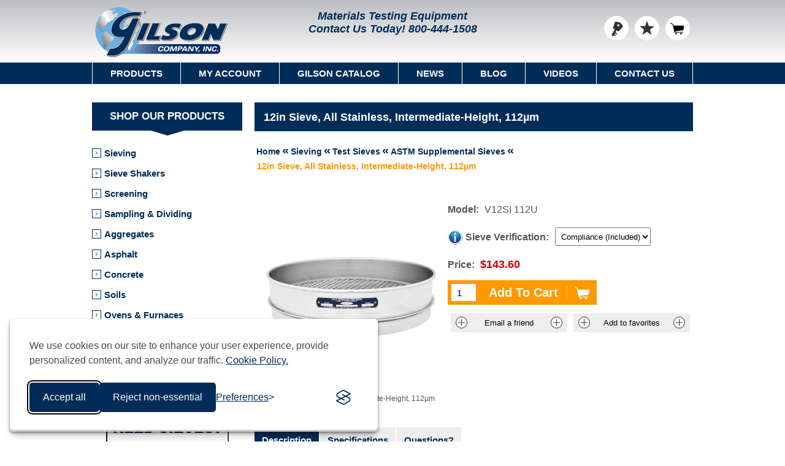

--- FILE ---
content_type: text/html; charset=utf-8
request_url: https://www.globalgilson.com/12-sieve-all-stainless-intermediate-height-112-micron
body_size: 15739
content:

<!DOCTYPE html>
<html lang="en-US">
<head>
<title>12in Sieve, All Stainless, Intermediate-Height, 112&#181;m - Gilson Co.</title>
<script type="application/ld+json">
{
"@context" : "https://schema.org",
"@type" : "WebSite",
"name" : "Gilson Company, Inc.",
"alternateName" : "Gilson Co.",
"url" : "https://www.globalgilson.com/",
"potentialAction": {
"@type": "SearchAction",
"target": {
"@type": "EntryPoint",
"urlTemplate": "https://www.globalgilson.com/search?q={search_term_string}"
},
"query-input": "required name=search_term_string"
}
}
</script>
<meta http-equiv="Content-type" content="text/html;charset=UTF-8" />
 <meta name="google-site-verification" content="DxjDRXRCyKbHRwy1TK25rz9HgKpORj4oau3ZzpB-JAA" />
<meta name="facebook-domain-verification" content="2unjohtetophmov9qh1gjf5cmh6z1o" />
<meta name="msvalidate.01" content="C6B89AB8372128F8F2ED7C61D4312C11" />
<meta name="p:domain_verify" content="a753915ebae82f8b3997dc561fdef2a8" />
 <meta name="description" content="Model: V12SI 112U - ASTM E11 Test Sieve, 12 inch diameter, intermediate-height stainless steel frame, 112&#181;m stainless steel mesh" />
 <meta name="generator" content="nopCommerce" />
<meta name="viewport" content="width=device-width, initial-scale=1.0, user-scalable=0, minimum-scale=1.0, maximum-scale=1.0" />
<meta property="Products" data-sj-field="category" content="Products" />
<meta property="productmodel" data-sj-field="productmodel" content="V12SI 112U" />
<meta property="productprice" data-sj-field="productprice" content="$143.60" />
<meta property="og:type" content="product" />
<meta property="og:title" content="12in Sieve, All Stainless, Intermediate-Height, 112&#181;m" />
<meta property="og:description" content="Model: V12SI 112U - ASTM E11 Test Sieve, 12 inch diameter, intermediate-height stainless steel frame, 112&#181;m stainless steel mesh" />
<meta property="og:image" content="https://www.globalgilson.com/content/images/thumbs/0014607_12in-sieve-all-stainless-intermediate-height-112m_600.jpeg" />
<meta property="og:url" content="https://www.globalgilson.com/12-sieve-all-stainless-intermediate-height-112-micron" />
<meta property="og:site_name" content="GlobalGilson.com" />
<meta property="twitter:card" content="summary" />
<meta property="twitter:site" content="GlobalGilson.com" />
<meta property="twitter:title" content="12in Sieve, All Stainless, Intermediate-Height, 112&#181;m" />
<meta property="twitter:description" content="Model: V12SI 112U - ASTM E11 Test Sieve, 12 inch diameter, intermediate-height stainless steel frame, 112&#181;m stainless steel mesh" />
<meta property="twitter:image" content="https://www.globalgilson.com/content/images/thumbs/0014607_12in-sieve-all-stainless-intermediate-height-112m_600.jpeg" />
<meta property="twitter:url" content="https://www.globalgilson.com/12-sieve-all-stainless-intermediate-height-112-micron" />


<link href="/bundles/styles/qofxiusl4rasatewa8lfkqtjyupxxjryt5tmlljaj0o1?v=TULLIK2iP8ZzAwhARI3Fj8CF-WlU0N4UcNB96-HFb0M1" rel="stylesheet"/>


<link rel="shortcut icon" href="https://www.globalgilson.com/favicon.ico" type="image/x-icon" />
<link rel="canonical" href="https://www.globalgilson.com/12-sieve-all-stainless-intermediate-height-112-micron" />


<link href="https://www.globalgilson.com/blog/rss/1" rel="alternate" type="application/rss+xml" title="GlobalGilson.com: Blog" />
<script src="/Scripts/jquery-1.10.2.min.js" type="text/javascript"></script>
<script src="/Scripts/jquery-migrate-1.2.1.min.js" type="text/javascript"></script>
<script src="/Scripts/public.ajaxcart.js" type="text/javascript"></script>
<script src="/Scripts/silktide-consent-manager.js" type="text/javascript"></script>
<script src="/Themes/Nitro/Content/scripts/ProductTemplate.Sieve.Tray.Verification.js" type="text/javascript"></script>
<script src="/Plugins/SevenSpikes.Nop.Plugins.NopQuickTabs/Scripts/ProductTabs.min.js" type="text/javascript"></script>


<script async src="https://www.googletagmanager.com/gtag/js?id=G-1J54WLBVX6"></script>
<script>
window.dataLayer = window.dataLayer || [];
function gtag() { dataLayer.push(arguments); }
gtag('js', new Date());
gtag('config', 'G-1J54WLBVX6');
</script>

<script type="text/javascript">
(function (c, l, a, r, i, t, y) {
c[a] = c[a] || function () { (c[a].q = c[a].q || []).push(arguments) };
t = l.createElement(r); t.async = 1; t.src = "https://www.clarity.ms/tag/" + i;
y = l.getElementsByTagName(r)[0]; y.parentNode.insertBefore(t, y);
})(window, document, "clarity", "script", "pvgk8tlxsk");
</script>

 <!--Powered by nopCommerce - http://www.nopCommerce.com-->
</head>
<body class="notAndroid23">



<div class="ajax-loading-block-window" style="display: none">
</div>
<div id="dialog-notifications-success" title="Notification" style="display:none;">
</div>
<div id="dialog-notifications-error" title="Error" style="display:none;">
</div>
<div id="bar-notification" class="bar-notification">
<span class="close" title="Close">&nbsp;</span>
</div>




<div class="master-wrapper-page  ">



<!--[if lte IE 8]><div style="clear: both; height: 1000px; text-align: center; position: relative;"><img alt="Gilson Company, Inc." src="/Themes/Nitro/Content/img/logo.gif"/><p><br/><a href="https://support.microsoft.com/en-us/help/17621/internet-explorer-downloads" target="_blank"><img src="/Themes/Nitro/Content/img/ie_warning.jpg" height="42" width="820" alt="You are using an outdated browser. For a faster, safer browsing experience, upgrade for free today."/></a></p><br/><p><img src="/Themes/Nitro/Content/img/update-browser.png" usemap="#update-browser" alt="Update Browser"><map name="update-browser"><area target="_blank" alt="Firefox" title="Firefox" href="https://www.mozilla.org/en-US/firefox/new" coords="181,184,48,341" shape="rect"><area target="_blank" alt="Chrome" title="Chrome" href="https://www.google.com/chrome/browser/desktop" coords="321,337,193,184" shape="rect"><area target="_blank" alt="Opera" title="Opera" href="http://www.opera.com" coords="465,183,333,337" shape="rect"><area target="_blank" alt="Safari" title="Safari" href="http://www.apple.com/safari" coords="602,183,475,337" shape="rect"></map></p></div><![endif]-->


<div class="header"><div class="header-centering"><div class="header-logo"><a href="/" class="logo"><img title="" alt="Gilson Company, Inc." src="/Themes/Nitro/Content/img/logo.gif"></a></div><div class="header-links-wrapper"><div class="header-links">
<ul>

 <li><a href="/customer/info" class="ico-login" title="Log in">Log in</a></li>
   <li>
<a href="/favoriteslist" class="ico-wishlist" title="Favorites List">
<span class="wishlist-label">Favorites List</span>
<span class="wishlist-qty"   style="visibility:hidden;"  >0</span>
</a>
</li>
  <li id="topcartlink">
<a href="/cart" class="ico-cart">
<span class="cart-label">Shopping Cart</span>
<span class="cart-qty" style="visibility:hidden;">0</span>
</a>
<div id="flyout-cart" class="flyout-cart">
<div class="mini-shopping-cart">
<div class="count">
You have no items in your shopping cart. </div>
 </div>
</div>

</li>


</ul>

</div>
<div class="header-selectors-wrapper"><div class="header-middle"><span>Materials Testing Equipment</span><span id="header-contact-us">Contact Us Today! <a href="tel:+1-800-444-1508">800-444-1508</a></span></div><div class="search-box store-search-box"><hawksearch-search-field></hawksearch-search-field>
<template id="search-field-template">
<div class="search-box store-search-box">
<form method="get" action="/search">
<div class="search-form">
<div class="search-field-container">
<div class="search-field">
<input id="small-searchterms" name="query" type="text" hawksearch-input value="{{query}}" placeholder="{{strings.placeholder}}" />
<hawksearch-autocomplete></hawksearch-autocomplete>
</div>
</div>
<input type="submit" class="button-1 search-box-button" value="Search" onclick="submitSearch(event);">
</div>
</form>
</div>
</template></div></div></div></div></div>
<div class="overlayOffCanvas"></div>
<div class="responsive-nav-wrapper-parent">
<div class="responsive-nav-wrapper">
<div class="menu-title">
<span>Menu</span>
</div>
<div class="search-wrap">
<span>Search</span>
</div>

<div class="personal-button" id="header-links-opener">
<span>Personal menu</span>
</div>
<div class="filters-button">
<span>Filters</span>
</div>
</div>
</div>
<div class="justAFixingDivBefore"></div>
<div class="header-menu">
<div class="close-menu">
<span>Close</span>
</div>


<input type="hidden" value="false" id="isRtlEnabled" />
<ul class="mega-menu" data-enableClickForDropDown="false">
<li><a href="#" class="products-item-menu">Products</a><div class="dropdown categories fullWidth boxes-4"><div class="row"><div class="box"><div class="title"><strong><a href="/sieve-analysis-equipment" title="Sieving">Sieving</a></strong></div><div class="picture"><a href="/sieve-analysis-equipment" title="Show products in category Sieving"><img class="lazy" alt="Sieving" src="[data-uri]" data-original="https://www.globalgilson.com/content/images/thumbs/0011914_sieving_300.jpeg" /></a></div></div><div class="box"><div class="title"><strong><a href="/sieve-shakers" title="Sieve Shakers">Sieve Shakers</a></strong></div><div class="picture"><a href="/sieve-shakers" title="Show products in category Sieve Shakers"><img class="lazy" alt="Sieve Shakers" src="[data-uri]" data-original="https://www.globalgilson.com/content/images/thumbs/0018097_sieve-shakers_300.jpeg" /></a></div></div><div class="box"><div class="title"><strong><a href="/screening" title="Screening">Screening</a></strong></div><div class="picture"><a href="/screening" title="Show products in category Screening"><img class="lazy" alt="Screening" src="[data-uri]" data-original="https://www.globalgilson.com/content/images/thumbs/0011556_screening_300.jpeg" /></a></div></div><div class="box"><div class="title"><strong><a href="/sampling-dividing" title="Sampling &amp; Dividing">Sampling &amp; Dividing</a></strong></div><div class="picture"><a href="/sampling-dividing" title="Show products in category Sampling &amp; Dividing"><img class="lazy" alt="Sampling &amp; Dividing" src="[data-uri]" data-original="https://www.globalgilson.com/content/images/thumbs/0011561_sampling-dividing_300.jpeg" /></a></div></div></div><div class="row"><div class="box"><div class="title"><strong><a href="/aggregate-testing-equipment" title="Aggregates">Aggregates</a></strong></div><div class="picture"><a href="/aggregate-testing-equipment" title="Show products in category Aggregates"><img class="lazy" alt="Aggregates" src="[data-uri]" data-original="https://www.globalgilson.com/content/images/thumbs/0011553_aggregates_300.jpeg" /></a></div></div><div class="box"><div class="title"><strong><a href="/asphalt-testing-equipment" title="Asphalt">Asphalt</a></strong></div><div class="picture"><a href="/asphalt-testing-equipment" title="Show products in category Asphalt"><img class="lazy" alt="Asphalt" src="[data-uri]" data-original="https://www.globalgilson.com/content/images/thumbs/0011913_asphalt_300.jpeg" /></a></div></div><div class="box"><div class="title"><strong><a href="/concrete-testing-equipment" title="Concrete">Concrete</a></strong></div><div class="picture"><a href="/concrete-testing-equipment" title="Show products in category Concrete"><img class="lazy" alt="Concrete" src="[data-uri]" data-original="https://www.globalgilson.com/content/images/thumbs/0029376_concrete_300.jpeg" /></a></div></div><div class="box"><div class="title"><strong><a href="/soil-testing-equipment" title="Soils">Soils</a></strong></div><div class="picture"><a href="/soil-testing-equipment" title="Show products in category Soils"><img class="lazy" alt="Soils" src="[data-uri]" data-original="https://www.globalgilson.com/content/images/thumbs/0011552_soils_300.jpeg" /></a></div></div></div><div class="row"><div class="box"><div class="title"><strong><a href="/ovens-and-furnaces" title="Ovens &amp; Furnaces">Ovens &amp; Furnaces</a></strong></div><div class="picture"><a href="/ovens-and-furnaces" title="Show products in category Ovens &amp; Furnaces"><img class="lazy" alt="Ovens &amp; Furnaces" src="[data-uri]" data-original="https://www.globalgilson.com/content/images/thumbs/0011557_ovens-furnaces_300.jpeg" /></a></div></div><div class="box"><div class="title"><strong><a href="/crushers-pulverizers-mills" title="Crushers, Pulverizers &amp; Mills">Crushers, Pulverizers &amp; Mills</a></strong></div><div class="picture"><a href="/crushers-pulverizers-mills" title="Show products in category Crushers, Pulverizers &amp; Mills"><img class="lazy" alt="Crushers, Pulverizers &amp; Mills" src="[data-uri]" data-original="https://www.globalgilson.com/content/images/thumbs/0011558_crushers-pulverizers-mills_300.jpeg" /></a></div></div><div class="box"><div class="title"><strong><a href="/temperature-humidity" title="Temperature &amp; Humidity">Temperature &amp; Humidity</a></strong></div><div class="picture"><a href="/temperature-humidity" title="Show products in category Temperature &amp; Humidity"><img class="lazy" alt="Temperature &amp; Humidity" src="[data-uri]" data-original="https://www.globalgilson.com/content/images/thumbs/0018609_temperature-humidity_300.jpeg" /></a></div></div><div class="box"><div class="title"><strong><a href="/general-lab-equipment" title="General Lab">General Lab</a></strong></div><div class="picture"><a href="/general-lab-equipment" title="Show products in category General Lab"><img class="lazy" alt="General Lab" src="[data-uri]" data-original="https://www.globalgilson.com/content/images/thumbs/0010972_general-lab_300.jpeg" /></a></div></div></div><div class="row"><div class="box"><div class="title"><strong><a href="/scales-balances" title="Scales and Balances">Scales and Balances</a></strong></div><div class="picture"><a href="/scales-balances" title="Show products in category Scales and Balances"><img class="lazy" alt="Scales and Balances" src="[data-uri]" data-original="https://www.globalgilson.com/content/images/thumbs/0011560_scales-and-balances_300.jpeg" /></a></div></div><div class="box"><div class="title"><strong><a href="/gilson-gear" title="Gilson Gear">Gilson Gear</a></strong></div><div class="picture"><a href="/gilson-gear" title="Show products in category Gilson Gear"><img class="lazy" alt="Gilson Gear" src="[data-uri]" data-original="https://www.globalgilson.com/content/images/thumbs/0029935_gilson-gear_300.jpeg" /></a></div></div><div class="box"><div class="title"><strong><a href="/clearance-list" title="Clearance Product List">Clearance Product List</a></strong></div><div class="picture"><a href="/clearance-list" title="Show products in category Clearance Product List"><img class="lazy" alt="Clearance Product List" src="[data-uri]" data-original="https://www.globalgilson.com/content/images/thumbs/0011766_clearance-product-list_300.png" /></a></div></div><div class="empty-box"></div></div></div></li> <li><a href="/customer/info">My Account</a></li>
<li><a href="/gilson-catalog">Gilson Catalog</a></li>
<li><a href="/news">News</a></li>
<li><a href="/blog">Blog</a></li>
<li><a href="/gilson-videos">Videos</a></li>
<li>
<a href="/contact-us">Contact Us</a> <div class="dropdown">
<div class="topic-wrapper">
<p>
<strong>Phone</strong>
</p>
<p>
<a href="tel:+1-800-444-1508">800-444-1508</a>
</p>
<p>
<strong>Fax</strong>
</p>
<p>800-255-5314</p>
<p>
<strong>Email</strong>
</p>
<p>
<a href="mailto:customerservice@gilsonco.com">- US Sales</a>
</p>
<p>
<a href="mailto:international@gilsonco.com">- International Sales</a>
</p>
<p>
<a href="mailto:quotes@gilsonco.com">- Quotes</a>
</p>
<p>
<a href="mailto:techsupport@gilsonco.com">- Technical Support</a>
</p>
<p>
<a href="mailto:hr@gilsonco.com">- Human Resources</a>
</p>

</div>
</div>
 </li>
</ul>
<div class="menu-title">
<span>Menu</span>
</div>
<ul class="mega-menu-responsive"><li><span class="with-subcategories labelForNextPlusButton">Products</span><div class="plus-button"></div><div class="sublist-wrap"><ul class="sublist"><li class="back-button"><span>back</span></li><li><a href="/sieve-analysis-equipment">Sieving</a></li><li><a href="/sieve-shakers">Sieve Shakers</a></li><li><a href="/screening">Screening</a></li><li><a href="/sampling-dividing">Sampling &amp; Dividing</a></li><li><a href="/aggregate-testing-equipment">Aggregates</a></li><li><a href="/asphalt-testing-equipment">Asphalt</a></li><li><a href="/concrete-testing-equipment">Concrete</a></li><li><a href="/soil-testing-equipment">Soils</a></li><li><a href="/ovens-and-furnaces">Ovens &amp; Furnaces</a></li><li><a href="/crushers-pulverizers-mills">Crushers, Pulverizers &amp; Mills</a></li><li><a href="/temperature-humidity">Temperature &amp; Humidity</a></li><li><a href="/pans-tools-glassware">Pans, Tools &amp; Glassware</a></li><li><a href="/scales-balances">Scales &amp; Balances</a></li><li><a href="/clearance-list">Clearance List</a></li></ul></div></li> <li><a href="/customer/info">My Account</a></li>
<li><a href="/gilson-catalog">Gilson Catalog</a></li>
<li><a href="/news">News</a></li>
<li><a href="/blog">Blog</a></li>
<li><a href="/gilson-videos">Videos</a></li>
<li>
<a href="/contact-us">Contact Us</a> </li>
 <li>
<div class="social-sharing" style="padding: 20px 0; text-align: center;">
<ul>
<li>
<a rel="me" target="_blank" class="facebook" href="https://www.facebook.com/GilsonCompany"></a>
</li>
<li>
<a rel="me" target="_blank" class="instagram" href="https://www.instagram.com/gilsoncompanyinc"></a>
</li>
<li>
<a rel="me" target="_blank" class="twitter" href="https://twitter.com/gilsoncompany"></a>
</li>
<li>
<a rel="me" target="_blank" class="linkedin" href="https://www.linkedin.com/company/gilson-company-inc."></a>
</li>
<li>
<a rel="me" target="_blank" class="youtube" href="https://www.youtube.com/user/GilsonCompanyInc"></a>
</li>
</ul>
</div>
</li>
</ul>
 </div>
 <div class="master-wrapper-content">
<script type="text/javascript">
AjaxCart.init(false, '.header-links .cart-qty', '.header-links .wishlist-qty', '#flyout-cart');
</script>


<div class="ajax-loading-block-window" style="display: none">
<div class="loading-image">
</div>
</div>
<div class="master-column-wrapper">
<div class="center-2">
<div itemscope itemtype="http://schema.org/Product"><div class="page-title"><h1 itemprop="name">12in Sieve, All Stainless, Intermediate-Height, 112&#181;m</h1></div><div class="breadcrumb"><ul itemscope itemtype="http://schema.org/BreadcrumbList"><li itemprop="itemListElement" itemscope itemtype="http://schema.org/ListItem"><a href="/" itemprop="item" data-sj-field="breadcrumbURL" data-sj-value="/"><span itemprop="name" data-sj-field="breadcrumbTitle">Home</span></a><meta itemprop="position" content="1" /></li><li itemprop="itemListElement" itemscope itemtype="http://schema.org/ListItem"><a href="/sieve-analysis-equipment" itemprop="item" data-sj-field="breadcrumbURL" data-sj-value="/sieve-analysis-equipment"><span itemprop="name" data-sj-field="breadcrumbTitle">Sieving</span></a><meta itemprop="position" content="2" /></li><li itemprop="itemListElement" itemscope itemtype="http://schema.org/ListItem"><a href="/test-sieves" itemprop="item" data-sj-field="breadcrumbURL" data-sj-value="/test-sieves"><span itemprop="name" data-sj-field="breadcrumbTitle">Test Sieves</span></a><meta itemprop="position" content="2" /></li><li itemprop="itemListElement" itemscope itemtype="http://schema.org/ListItem"><a href="/astm-supplemental-sieves" itemprop="item" data-sj-field="breadcrumbURL" data-sj-value="/astm-supplemental-sieves"><span itemprop="name" data-sj-field="breadcrumbTitle">ASTM Supplemental Sieves</span></a><meta itemprop="position" content="2" /></li><li><span class="current-item"><strong>12in Sieve, All Stainless, Intermediate-Height, 112&#181;m</strong></span></li></ul></div>
 <div class="product-share-button">
<div class="addthis_inline_share_toolbox"></div>
</div>
<div class="page product-details-page"><div class="page-body"><form action="/12-sieve-all-stainless-intermediate-height-112-micron" id="product-details-form" method="post"><div data-productid="8831"><div class="overview">



<div class="additional-details">

 <div class="sku">
<span class="label">Model:</span>
<span class="value" itemprop="sku" id="sku-8831">V12SI 112U</span>
</div>
   </div><div class="attributes"><dl><dt><a class="read-more-topic" href="/sieve-verification" target="_blank"><img src="/Themes/Nitro/Content/img/info.png" alt="More Information" style="vertical-align: middle; padding-right: 5px;" /></a><label class="text-prompt">Sieve Verification:</label></dt><dd><select name="verification8831"><option value="0">Compliance (Included)</option><option value="1935" title="Model: GV-60 | ASTM E11 Inspection Test Sieve Verification">Inspection (+$131.90)</option><option value="1940" title="Model: GV-65 | ASTM E11 Calibration Test Sieve Verification">Calibration (+$219.70)</option></select><input type="hidden" id="verification-qty" name="verification-qty8831" value="1" /></dd></dl></div><div class="prices" itemprop="offers" itemscope itemtype="http://schema.org/Offer"><div class="itemprop-price"><span itemprop="priceCurrency" content="USD">$</span><span class="product-price" itemprop="price">143.6000</span></div><div><span class="label">Price: </span><span class="product-price">$143.60</span></div></div><div class="add-to-cart"><div class="add-to-cart-panel"><label class="qty-label" for="qty8831">Qty:</label><input class="qty-input" id="qty8831" name="qty8831" type="number" value="1"><input type="button" id="add-to-cart-button" class="button-1 add-to-cart-button" value="Add To Cart" /></div></div><div class="buttons">
 <div class="email-a-friend">
<input type="button" value="Email a friend" class="button-2 email-a-friend-button" onclick="setLocation('/productemailafriend/8831')" />
</div>
 <div class="add-to-wishlist">
<input type="button" id="add-to-wishlist-button-8831" class="button-2 add-to-wishlist-button" value="Add to favorites" data-productid="8831" onclick="AjaxCart.addproducttocart_details('/addproducttocart/details/8831/2', '#product-details-form');return false;" />
</div>
</div>



</div><div class="product-essential">
<div class="gallery">
<div class="picture">
 <img alt="12&quot; Sieve, All Stainless, Intermediate Height, 112&#181;m" src="https://www.globalgilson.com/content/images/thumbs/0014607_12in-sieve-all-stainless-intermediate-height-112m_600.jpeg" title="12in Sieve, All Stainless, Intermediate-Height, 112&#181;m" itemprop="image" id="main-product-img-8831" />
 </div>
<div style="margin-bottom: 15px; width:100%; max-width: 300px; text-align: center; ">12in Sieve, All Stainless, Intermediate-Height, 112&#181;m</div>
</div></div>





 <div id="quickTabs" class="productTabs "
data-ajaxEnabled="false"
data-productReviewsAddNewUrl="/ProductTab/ProductReviewsTabAddNew/8831"
data-productContactUsUrl="/ProductTab/ProductContactUsTabAddNew/8831"
data-couldNotLoadTabErrorMessage="Couldn&#39;t load this tab.">

<div id="quickTabs" class="productTabs ">
<div class="productTabs-header">
<ul>
 <li>
<a href="#quickTab-description">Description</a>
</li>
 <li>
<a href="#quickTab-specifications">Specifications</a>
</li>
 <li id="qa-tab">
<a href="#quickTab-contact_us">Questions?</a>
</li>
 </ul>
</div>
<div class="productTabs-body">
 <div id="quickTab-description">


<div class="full-description" itemprop="description">
<p>12in (305mm) diameter ASTM E11 Test Sieve has stainless steel woven-wire cloth with 112&micro;m openings and an intermediate-height stainless steel frame. Each sieve is individually serial numbered. Overall height is 3in and stacked height is 2-1/8in.</p><p><strong>Features</strong></p><ul><li>Individually serial numbered</li><li>Compliant with ASTM E11 requirements for Compliance Sieves</li></ul><p><strong>Included Items</strong></p><ul><li>12in Sieve, All Stainless, Intermediate-Height, 112&micro;m</li><li>Certificate of Conformance to ASTM E11 requirements</li></ul><p><strong>Accessories</strong></p><ul><li><a href="sieve-pans-covers">Sieve Pans</a> nest underneath sieves to collect fines.</li><li><a href="sieve-pans-covers">Sieve Covers</a> prevent sample loss during agitation.</li><li><a href="/test-sieve-verification">Verification Services</a> provide NIST traceable documentation of opening sizes.</li></ul>
</div> </div> <div id="quickTab-specifications">


 <div class="product-specs-box">
<div class="table-wrapper">
<table class="data-table">
<colgroup>
<col width="35%" />
<col />
</colgroup>
<tbody>
 <tr  class="odd">
<td class="spec-name">ASTM E11 Opening Size</td>
<td class="spec-value">112µm</td>
</tr>
 <tr  class="even">
<td class="spec-name">Sieve Frame Diameter</td>
<td class="spec-value">12in (305mm)</td>
</tr>
 <tr  class="odd">
<td class="spec-name">Frame Height</td>
<td class="spec-value">Intermediate-Height</td>
</tr>
 <tr  class="even">
<td class="spec-name">Stacked Frame Height</td>
<td class="spec-value">2-1/8in</td>
</tr>
 <tr  class="odd">
<td class="spec-name">Overall Frame Height</td>
<td class="spec-value">3in</td>
</tr>
 <tr  class="even">
<td class="spec-name">Material</td>
<td class="spec-value">Stainless Steel Frame/Stainless Steel Cloth</td>
</tr>
 <tr  class="odd">
<td class="spec-name">Backing Cloth Included</td>
<td class="spec-value">No</td>
</tr>
 <tr  class="even">
<td class="spec-name">Estimated Shipping Weight</td>
<td class="spec-value">4.0lb  (1.81kg)</td>
</tr>

</tbody>
</table>
</div>
</div>
 </div> <div id="quickTab-contact_us">



<div id="contact-us-tab" class="write-review">

<div class="form-fields">
<div style="padding: 0 25px 15px 25px;"><p><strong>Enter your name, email, and questions below and we will reply during business hours (8am - 5pm EST, Monday through Friday).</strong></p></div>
<div class="inputs">
<label for="FullName">Your name</label>
<input class="contact_tab_fullname review-title" data-val="true" data-val-required="Enter your name" id="FullName" name="FullName" placeholder="Enter your name" type="text" value="" />
<span class="field-validation-valid" data-valmsg-for="FullName" data-valmsg-replace="true"></span>
</div>
<div class="inputs">
<label for="Email">Your email</label>
<input class="contact_tab_email review-title" data-val="true" data-val-email="Invalid Email" data-val-required="Enter email" id="Email" name="Email" placeholder="Enter your email address" type="text" value="" />
<span class="field-validation-valid" data-valmsg-for="Email" data-valmsg-replace="true"></span>
</div>
<div class="inputs">
<label for="Enquiry">Question</label>
<textarea class="contact_tab_enquiry review-text" cols="20" data-val="true" data-val-required="Please enter your question(s)." id="Enquiry" name="Enquiry" placeholder="Enter your question(s) here" rows="2">
</textarea>
<span class="field-validation-valid" data-valmsg-for="Enquiry" data-valmsg-replace="true"></span>
</div>
<div class="captcha-box" style="margin:0 auto;max-width:300px;"><div class="captcha-box"><script src="https://www.google.com/recaptcha/api.js" async defer></script><div class="g-recaptcha" data-sitekey="6LddL64UAAAAAEpKLywK3ROYBaMvkEnyXGhmwB6N"></div></div></div>
</div>
<div class="buttons">
<input type="button" id="send-contact-us-form" name="send-email" class="button-1 contact-us-button" value="Submit" />
</div>
</div> </div>
</div>
</div>
</div>
<div class="product-collateral">
 <div class="product-specs-box">
<div class="table-wrapper">
<table class="data-table">
<colgroup>
<col width="35%" />
<col />
</colgroup>
<tbody>
 <tr  class="odd">
<td class="spec-name">ASTM E11 Opening Size</td>
<td class="spec-value">112µm</td>
</tr>
 <tr  class="even">
<td class="spec-name">Sieve Frame Diameter</td>
<td class="spec-value">12in (305mm)</td>
</tr>
 <tr  class="odd">
<td class="spec-name">Frame Height</td>
<td class="spec-value">Intermediate-Height</td>
</tr>
 <tr  class="even">
<td class="spec-name">Stacked Frame Height</td>
<td class="spec-value">2-1/8in</td>
</tr>
 <tr  class="odd">
<td class="spec-name">Overall Frame Height</td>
<td class="spec-value">3in</td>
</tr>
 <tr  class="even">
<td class="spec-name">Material</td>
<td class="spec-value">Stainless Steel Frame/Stainless Steel Cloth</td>
</tr>
 <tr  class="odd">
<td class="spec-name">Backing Cloth Included</td>
<td class="spec-value">No</td>
</tr>
 <tr  class="even">
<td class="spec-name">Estimated Shipping Weight</td>
<td class="spec-value">4.0lb  (1.81kg)</td>
</tr>

</tbody>
</table>
</div>
</div>
 <div class="product-tags-box">
<div class="title">
<strong>Meets Standard(s)</strong>
</div>
<div class="product-tags-list">
<ul>
 <li class="tag"><a href="/492/standard/astm-e11" class="producttag">ASTM E11</a></li>
 </ul>
</div>
</div>

<div class="related-products-grid product-grid"><div class="title"><strong id="rptitle">Accessories</strong></div><script language="javascript">var ap=[];if($('.full-description:contains("Accessories:")').length>0){ap.push('Accessories');}if($('.full-description:contains("Parts:")').length>0){ap.push('Parts');}if(ap.length>0){$('#rptitle').text(ap.join().replace(/,/g," / "));}</script><div class="item-grid"><div class="item-box">
<div class="product-item" data-productid="569"><div class="picture"><a href="/12-inch-sieve-pan-with-rim-stainless-intermediate-height"><img src="https://www.globalgilson.com/content/images/thumbs/0029883_12in-all-stainless-extended-rim-pan-intermediate-height_230.jpeg" alt="12in All Stainless Extended Rim Pan, Intermediate-Height" loading="lazy"/></a></div><div class="details"><div class="product-title"><a href="/12-inch-sieve-pan-with-rim-stainless-intermediate-height">12in All Stainless Extended Rim Pan, Intermediate-Height</a></div><div class="add-info"><div class="prices"><span class="price actual-price">$120.70</span></div></div></div><div class="hover-content"><div class="buttons"><input type="button" value="Add To Cart" class="button-2 product-box-add-to-cart-button" onclick="AjaxCart.addproducttocart_catalog('/addproducttocart/catalog/569/1/1    ');return false;" /></div><div href="/12-inch-sieve-pan-with-rim-stainless-intermediate-height" class="description" onclick="window.location = '/12-inch-sieve-pan-with-rim-stainless-intermediate-height';"><span>Model: V12SIXPE</span></div></div></div></div><div class="item-box">
<div class="product-item" data-productid="454"><div class="picture"><a href="/12-inch-sieve-cover-stainless"><img src="https://www.globalgilson.com/content/images/thumbs/0007274_12in-all-stainless-sieve-cover_230.jpeg" alt="12in All Stainless Sieve Cover" loading="lazy"/></a></div><div class="details"><div class="product-title"><a href="/12-inch-sieve-cover-stainless">12in All Stainless Sieve Cover</a></div><div class="add-info"><div class="prices"><span class="price actual-price">$51.10</span></div></div></div><div class="hover-content"><div class="buttons"><input type="button" value="Add To Cart" class="button-2 product-box-add-to-cart-button" onclick="AjaxCart.addproducttocart_catalog('/addproducttocart/catalog/454/1/1    ');return false;" /></div><div href="/12-inch-sieve-cover-stainless" class="description" onclick="window.location = '/12-inch-sieve-cover-stainless';"><span>Model: V12SFXCV</span></div></div></div></div><div class="item-box">
<div class="product-item" data-productid="453"><div class="picture"><a href="/12-inch-sieve-cover-with-ring-stainless"><img src="https://www.globalgilson.com/content/images/thumbs/0016686_12in-all-stainless-sieve-cover-with-ring_230.jpeg" alt="12in All Stainless Sieve Cover with Ring" loading="lazy"/></a></div><div class="details"><div class="product-title"><a href="/12-inch-sieve-cover-with-ring-stainless">12in All Stainless Sieve Cover with Ring</a></div><div class="add-info"><div class="prices"><span class="price actual-price">$58.10</span></div></div></div><div class="hover-content"><div class="buttons"><input type="button" value="Add To Cart" class="button-2 product-box-add-to-cart-button" onclick="AjaxCart.addproducttocart_catalog('/addproducttocart/catalog/453/1/1    ');return false;" /></div><div href="/12-inch-sieve-cover-with-ring-stainless" class="description" onclick="window.location = '/12-inch-sieve-cover-with-ring-stainless';"><span>Model: V12SFXCR</span></div></div></div></div></div></div> <div class="also-purchased-products-grid product-grid">
<div class="title">
<strong>Customers who purchased this item also purchased</strong>
</div>
<div class="item-grid">
 <div class="item-box">
<div class="product-item" data-productid="524"><div class="picture"><a href="/12-inch-sieve-all-stainless-intermediate-height-number-200"><img src="https://www.globalgilson.com/content/images/thumbs/0027925_12in-sieve-all-stainless-intermediate-height-no200_230.jpeg" alt="12in Sieve, All Stainless, Intermediate-Height, No.200" loading="lazy"/></a></div><div class="details"><div class="product-title"><a href="/12-inch-sieve-all-stainless-intermediate-height-number-200">12in Sieve, All Stainless, Intermediate-Height, No.200</a></div><div class="add-info"><div class="prices"><span class="price actual-price">$169.00</span></div></div></div><div class="hover-content"><div class="buttons"><input type="button" value="Add To Cart" class="button-2 product-box-add-to-cart-button" onclick="AjaxCart.addproducttocart_catalog('/addproducttocart/catalog/524/1/1    ');return false;" /></div><div href="/12-inch-sieve-all-stainless-intermediate-height-number-200" class="description" onclick="window.location = '/12-inch-sieve-all-stainless-intermediate-height-number-200';"><span>Model: V12SI #200</span></div></div></div></div>
 <div class="item-box">
<div class="product-item" data-productid="530"><div class="picture"><a href="/12-inch-sieve-all-stainless-intermediate-height-number-325"><img src="https://www.globalgilson.com/content/images/thumbs/0028809_12in-sieve-all-stainless-intermediate-height-no325_230.jpeg" alt="12in Sieve, All Stainless, Intermediate-Height, No.325" loading="lazy"/></a></div><div class="details"><div class="product-title"><a href="/12-inch-sieve-all-stainless-intermediate-height-number-325">12in Sieve, All Stainless, Intermediate-Height, No.325</a></div><div class="add-info"><div class="prices"><span class="price actual-price">$258.50</span></div></div></div><div class="hover-content"><div class="buttons"><input type="button" value="Add To Cart" class="button-2 product-box-add-to-cart-button" onclick="AjaxCart.addproducttocart_catalog('/addproducttocart/catalog/530/1/1    ');return false;" /></div><div href="/12-inch-sieve-all-stainless-intermediate-height-number-325" class="description" onclick="window.location = '/12-inch-sieve-all-stainless-intermediate-height-number-325';"><span>Model: V12SI #325</span></div></div></div></div>
 <div class="item-box">
<div class="product-item" data-productid="8828"><div class="picture"><a href="/12-sieve-all-stainless-intermediate-height-200-micron"><img src="https://www.globalgilson.com/content/images/thumbs/0014604_12in-sieve-all-stainless-intermediate-height-200m_230.jpeg" alt="12in Sieve, All Stainless, Intermediate-Height, 200&#181;m" loading="lazy"/></a></div><div class="details"><div class="product-title"><a href="/12-sieve-all-stainless-intermediate-height-200-micron">12in Sieve, All Stainless, Intermediate-Height, 200&#181;m</a></div><div class="add-info"><div class="prices"><span class="price actual-price">$143.60</span></div></div></div><div class="hover-content"><div class="buttons"><input type="button" value="Add To Cart" class="button-2 product-box-add-to-cart-button" onclick="AjaxCart.addproducttocart_catalog('/addproducttocart/catalog/8828/1/1    ');return false;" /></div><div href="/12-sieve-all-stainless-intermediate-height-200-micron" class="description" onclick="window.location = '/12-sieve-all-stainless-intermediate-height-200-micron';"><span>Model: V12SI 200U</span></div></div></div></div>
 <div class="item-box">
<div class="product-item" data-productid="8823"><div class="picture"><a href="/12-sieve-all-stainless-intermediate-height-450-micron"><img src="https://www.globalgilson.com/content/images/thumbs/0014599_12in-sieve-all-stainless-intermediate-height-450m_230.jpeg" alt="12in Sieve, All Stainless, Intermediate-Height, 450&#181;m" loading="lazy"/></a></div><div class="details"><div class="product-title"><a href="/12-sieve-all-stainless-intermediate-height-450-micron">12in Sieve, All Stainless, Intermediate-Height, 450&#181;m</a></div><div class="add-info"><div class="prices"><span class="price actual-price">$143.60</span></div></div></div><div class="hover-content"><div class="buttons"><input type="button" value="Add To Cart" class="button-2 product-box-add-to-cart-button" onclick="AjaxCart.addproducttocart_catalog('/addproducttocart/catalog/8823/1/1    ');return false;" /></div><div href="/12-sieve-all-stainless-intermediate-height-450-micron" class="description" onclick="window.location = '/12-sieve-all-stainless-intermediate-height-450-micron';"><span>Model: V12SI 450U</span></div></div></div></div>
 <div class="item-box">
<div class="product-item" data-productid="8822"><div class="picture"><a href="/12-sieve-all-stainless-intermediate-height-560-micron"><img src="https://www.globalgilson.com/content/images/thumbs/0014598_12in-sieve-all-stainless-intermediate-height-560m_230.jpeg" alt="12in Sieve, All Stainless, Intermediate-Height, 560&#181;m" loading="lazy"/></a></div><div class="details"><div class="product-title"><a href="/12-sieve-all-stainless-intermediate-height-560-micron">12in Sieve, All Stainless, Intermediate-Height, 560&#181;m</a></div><div class="add-info"><div class="prices"><span class="price actual-price">$143.60</span></div></div></div><div class="hover-content"><div class="buttons"><input type="button" value="Add To Cart" class="button-2 product-box-add-to-cart-button" onclick="AjaxCart.addproducttocart_catalog('/addproducttocart/catalog/8822/1/1    ');return false;" /></div><div href="/12-sieve-all-stainless-intermediate-height-560-micron" class="description" onclick="window.location = '/12-sieve-all-stainless-intermediate-height-560-micron';"><span>Model: V12SI 560U</span></div></div></div></div>
 <div class="item-box">
<div class="product-item" data-productid="8821"><div class="picture"><a href="/12-sieve-all-stainless-intermediate-height-630-micron"><img src="https://www.globalgilson.com/content/images/thumbs/0014597_12in-sieve-all-stainless-intermediate-height-630m_230.jpeg" alt="12in Sieve, All Stainless, Intermediate-Height, 630&#181;m" loading="lazy"/></a></div><div class="details"><div class="product-title"><a href="/12-sieve-all-stainless-intermediate-height-630-micron">12in Sieve, All Stainless, Intermediate-Height, 630&#181;m</a></div><div class="add-info"><div class="prices"><span class="price actual-price">$143.60</span></div></div></div><div class="hover-content"><div class="buttons"><input type="button" value="Add To Cart" class="button-2 product-box-add-to-cart-button" onclick="AjaxCart.addproducttocart_catalog('/addproducttocart/catalog/8821/1/1    ');return false;" /></div><div href="/12-sieve-all-stainless-intermediate-height-630-micron" class="description" onclick="window.location = '/12-sieve-all-stainless-intermediate-height-630-micron';"><span>Model: V12SI 630U</span></div></div></div></div>
 <div class="item-box">
<div class="product-item" data-productid="8820"><div class="picture"><a href="/12-sieve-all-stainless-intermediate-height-800-micron"><img src="https://www.globalgilson.com/content/images/thumbs/0014596_12in-sieve-all-stainless-intermediate-height-800m_230.jpeg" alt="12in Sieve, All Stainless, Intermediate-Height, 800&#181;m" loading="lazy"/></a></div><div class="details"><div class="product-title"><a href="/12-sieve-all-stainless-intermediate-height-800-micron">12in Sieve, All Stainless, Intermediate-Height, 800&#181;m</a></div><div class="add-info"><div class="prices"><span class="price actual-price">$143.60</span></div></div></div><div class="hover-content"><div class="buttons"><input type="button" value="Add To Cart" class="button-2 product-box-add-to-cart-button" onclick="AjaxCart.addproducttocart_catalog('/addproducttocart/catalog/8820/1/1    ');return false;" /></div><div href="/12-sieve-all-stainless-intermediate-height-800-micron" class="description" onclick="window.location = '/12-sieve-all-stainless-intermediate-height-800-micron';"><span>Model: V12SI 800U</span></div></div></div></div>
 <div class="item-box">
<div class="product-item" data-productid="8815"><div class="picture"><a href="/12-sieve-all-stainless-intermediate-height-900-micron"><img src="https://www.globalgilson.com/content/images/thumbs/0014591_12in-sieve-all-stainless-intermediate-height-900m_230.jpeg" alt="12in Sieve, All Stainless, Intermediate-Height, 900&#181;m" loading="lazy"/></a></div><div class="details"><div class="product-title"><a href="/12-sieve-all-stainless-intermediate-height-900-micron">12in Sieve, All Stainless, Intermediate-Height, 900&#181;m</a></div><div class="add-info"><div class="prices"><span class="price actual-price">$143.60</span></div></div></div><div class="hover-content"><div class="buttons"><input type="button" value="Add To Cart" class="button-2 product-box-add-to-cart-button" onclick="AjaxCart.addproducttocart_catalog('/addproducttocart/catalog/8815/1/1    ');return false;" /></div><div href="/12-sieve-all-stainless-intermediate-height-900-micron" class="description" onclick="window.location = '/12-sieve-all-stainless-intermediate-height-900-micron';"><span>Model: V12SI 900U</span></div></div></div></div>
 <div class="item-box">
<div class="product-item" data-productid="8824"><div class="picture"><a href="/12-sieve-all-stainless-intermediate-height-400-micron"><img src="https://www.globalgilson.com/content/images/thumbs/0014600_12in-sieve-all-stainless-intermediate-height-400m_230.jpeg" alt="12in Sieve, All Stainless, Intermediate-Height, 400&#181;m" loading="lazy"/></a></div><div class="details"><div class="product-title"><a href="/12-sieve-all-stainless-intermediate-height-400-micron">12in Sieve, All Stainless, Intermediate-Height, 400&#181;m</a></div><div class="add-info"><div class="prices"><span class="price actual-price">$143.60</span></div></div></div><div class="hover-content"><div class="buttons"><input type="button" value="Add To Cart" class="button-2 product-box-add-to-cart-button" onclick="AjaxCart.addproducttocart_catalog('/addproducttocart/catalog/8824/1/1    ');return false;" /></div><div href="/12-sieve-all-stainless-intermediate-height-400-micron" class="description" onclick="window.location = '/12-sieve-all-stainless-intermediate-height-400-micron';"><span>Model: V12SI 400U</span></div></div></div></div>
 <div class="item-box">
<div class="product-item" data-productid="8825"><div class="picture"><a href="/12-sieve-all-stainless-intermediate-height-315-micron"><img src="https://www.globalgilson.com/content/images/thumbs/0014601_12in-sieve-all-stainless-intermediate-height-315m_230.jpeg" alt="12in Sieve, All Stainless, Intermediate-Height, 315&#181;m" loading="lazy"/></a></div><div class="details"><div class="product-title"><a href="/12-sieve-all-stainless-intermediate-height-315-micron">12in Sieve, All Stainless, Intermediate-Height, 315&#181;m</a></div><div class="add-info"><div class="prices"><span class="price actual-price">$143.60</span></div></div></div><div class="hover-content"><div class="buttons"><input type="button" value="Add To Cart" class="button-2 product-box-add-to-cart-button" onclick="AjaxCart.addproducttocart_catalog('/addproducttocart/catalog/8825/1/1    ');return false;" /></div><div href="/12-sieve-all-stainless-intermediate-height-315-micron" class="description" onclick="window.location = '/12-sieve-all-stainless-intermediate-height-315-micron';"><span>Model: V12SI 315U</span></div></div></div></div>
 <div class="item-box">
<div class="product-item" data-productid="8826"><div class="picture"><a href="/12-sieve-all-stainless-intermediate-height-280-micron"><img src="https://www.globalgilson.com/content/images/thumbs/0014602_12in-sieve-all-stainless-intermediate-height-280m_230.jpeg" alt="12in Sieve, All Stainless, Intermediate-Height, 280&#181;m" loading="lazy"/></a></div><div class="details"><div class="product-title"><a href="/12-sieve-all-stainless-intermediate-height-280-micron">12in Sieve, All Stainless, Intermediate-Height, 280&#181;m</a></div><div class="add-info"><div class="prices"><span class="price actual-price">$143.60</span></div></div></div><div class="hover-content"><div class="buttons"><input type="button" value="Add To Cart" class="button-2 product-box-add-to-cart-button" onclick="AjaxCart.addproducttocart_catalog('/addproducttocart/catalog/8826/1/1    ');return false;" /></div><div href="/12-sieve-all-stainless-intermediate-height-280-micron" class="description" onclick="window.location = '/12-sieve-all-stainless-intermediate-height-280-micron';"><span>Model: V12SI 280U</span></div></div></div></div>
 <div class="item-box">
<div class="product-item" data-productid="8827"><div class="picture"><a href="/12-sieve-all-stainless-intermediate-height-224-micron"><img src="https://www.globalgilson.com/content/images/thumbs/0014603_12in-sieve-all-stainless-intermediate-height-224m_230.jpeg" alt="12in Sieve, All Stainless, Intermediate-Height, 224&#181;m" loading="lazy"/></a></div><div class="details"><div class="product-title"><a href="/12-sieve-all-stainless-intermediate-height-224-micron">12in Sieve, All Stainless, Intermediate-Height, 224&#181;m</a></div><div class="add-info"><div class="prices"><span class="price actual-price">$143.60</span></div></div></div><div class="hover-content"><div class="buttons"><input type="button" value="Add To Cart" class="button-2 product-box-add-to-cart-button" onclick="AjaxCart.addproducttocart_catalog('/addproducttocart/catalog/8827/1/1    ');return false;" /></div><div href="/12-sieve-all-stainless-intermediate-height-224-micron" class="description" onclick="window.location = '/12-sieve-all-stainless-intermediate-height-224-micron';"><span>Model: V12SI 224U</span></div></div></div></div>
 </div>
</div>
</div></div></form></div></div></div>
</div><div class="side-2">
<div class="block block-category-navigation">
<div id="cat-title">
<div class="title">
<strong>Shop Our Products</strong>
</div>
</div>
<div class="listbox">
<ul id="gilson-lhm" class="list">

<li><a href="/sieve-analysis-equipment">Sieving</a></li>
<li><a href="/sieve-shakers">Sieve Shakers</a></li>
<li><a href="/screening">Screening</a></li>
<li><a href="/sampling-dividing">Sampling &amp; Dividing</a></li>
<li><a href="/aggregate-testing-equipment">Aggregates</a></li>
<li><a href="/asphalt-testing-equipment">Asphalt</a></li>
<li><a href="/concrete-testing-equipment">Concrete</a></li>
<li><a href="/soil-testing-equipment">Soils</a></li>
<li><a href="/ovens-and-furnaces">Ovens &amp; Furnaces</a></li>
<li><a href="/crushers-pulverizers-mills">Crushers, Pulverizers &amp; Mills</a></li>
<li><a href="/temperature-humidity">Temperature &amp; Humidity</a></li>
<li><a href="/general-lab-equipment">General Lab</a></li>
<li><a href="/scales-balances">Scales &amp; Balances</a></li>
</ul>
</div>
</div><div style="margin-bottom: 15px; text-align: center;"><img loading="lazy" src="/content/images/uploaded/need-sieves.jpeg" alt="Need Sieves?" usemap="#need-sieves" /><map name="need-sieves"><area target="" alt="Test Sieves" title="Test Sieves" href="/test-sieves" coords="7,5,191,166" shape="0" /><area target="" alt="ASTM Sieves" title="ASTM Sieves" href="/astm-test-sieves" coords="98,174,6,217" shape="rect" /><area target="" alt="ISO Sieves" title="ISO Sieves" href="/iso-test-sieves" coords="194,173,103,217" shape="rect" /></map><div style="margin-top: 15px;"><a href="/360-product-views"><img loading="lazy" src="/content/images/uploaded/360s.png" alt="360 Product Photos" /></a></div></div><div class="block block-recently-viewed-products"><div class="title"><strong>Recently viewed products</strong></div><div class="listbox"><ul class="list"><li  class="last"><a class="product-picture" href="/12-sieve-all-stainless-intermediate-height-112-micron"><img loading="lazy" src="https://www.globalgilson.com/content/images/thumbs/0014607_12in-sieve-all-stainless-intermediate-height-112m_32.jpeg" alt="12in Sieve, All Stainless, Intermediate-Height, 112&#181;m" /></a><a class="product-name" href="/12-sieve-all-stainless-intermediate-height-112-micron">12in Sieve, All Stainless, Intermediate-Height, 112&#181;m</a></li></ul></div></div></div>
<script>addEventListener('hawksearch:initialized', (event) => {HawkSearch.services.tracking.trackPageLoad(1, 'item_8831');});</script>

</div>


</div>
</div>
<div class="footer">
<div class="footer-upper">
<div class="footer-centering">
<div class="footer-block phone-block">
<span>Need Assistance?</span>
<span><a href="tel:+1-800-444-1508">800-444-1508</a></span>
</div>
<div class="footer-block payment-info-block">
<span>Your details are safe!</span>
<span>100% secure payment</span>
</div>
<div class="footer-block accepted-payment-methods">
<ul>
<li class="method1" title="Visa®"></li>
<li class="method2" title="MasterCard®"></li>
<li class="method3" title="American Express"></li>
<li class="method4" title="Purchase Order"></li>
</ul>
</div> <div class="footer-block newsletter-block" title="Enter your email to subscribe to the Gilson Newsletter"><div class="newsletter">
<div class="title">
<strong>Newsletter</strong>
</div>
<div class="newsletter-subscribe" id="newsletter-subscribe-block">
<div class="newsletter-email">
<form action="//globalgilson.us2.list-manage.com/subscribe/post?u=8b1545a49ba2424874194a743&amp;id=5941d8426a" method="post" name="mc-embedded-subscribe-form" novalidate="novalidate">
<input id="EMAIL" name="EMAIL" type="email" class="newsletter-subscribe-text" data-val="true" data-val-email="Invalid Email." data-val-required="Email is required." placeholder="Enter your email here...">
<input type="submit" name="subscribe" value="Send" id="newsletter-subscribe-button" class="button-1 newsletter-subscribe-button" />
<input type="hidden" name="b_8b1545a49ba2424874194a743_5941d8426a" value="">
<div class="field-validation-valid" data-valmsg-for="EMAIL" data-valmsg-replace="true" style="text-align: left;"></div>
</form>
</div>
<div class="newsletter-validation">
</div>
</div>
</div>
</div> </div>
</div>
<div class="footer-middle">
<div class="footer-centering">
<div class="footer-block">
<h3>Information</h3>
<ul class="footer-menu">
<li><a href="/about-us">About Us</a></li>
<li><a href="/careers">Careers</a></li>
<li><a href="/contact-us">Contact Us</a></li>
<li><a href="/customer-resource-center">Resource Center</a></li>
<li><a href="/gilson-newsletter">Newsletter</a></li>


<li><a href="/distributors">Distributor Information</a></li>
<li><a href="/privacy-policy">Privacy Policy</a></li>
<li><a href="/terms-and-conditions">Terms &amp; Conditions</a></li>
<li><a href="/sitemap">Sitemap</a></li>
</ul>
</div>
<div class="footer-block">
<h3>My Gilson</h3>
<ul class="footer-menu">
<li><a href="/customer/info">Customer Information</a></li>
<li><a href="/customer/addresses">Addresses</a></li>
<li><a href="/order/history">Orders</a></li>
<li><a href="/invoice/history">Invoices</a></li>
<li><a href="/favoriteslist">Favorites List</a></li>
<li><a href="/cart">Shopping Cart</a></li>
<li><a href="/quick-order">Quick Order</a></li>
</ul>
</div>
<div class="footer-block">
<h3>Products</h3>
<ul class="footer-menu">

<li><a href="/gilson-catalog">Request Catalog</a></li>
<li><a href="/pricelist">Price List</a></li> <li><a href="/clearance-list">Clearance List</a></li>
<li><a href="/gilson-gear">Gilson Gear</a></li>
<li><a href="/recentlyviewedproducts">Recently Viewed Products</a></li> </ul>
</div>
<div class="footer-block">
<h3>Contact Us</h3>
<ul class="footer-menu">
<li><a href="https://www.google.com/maps/place/Gilson+Company,+Inc./&#64;40.175575,-83.0180253,17z/data=!3m1!4b1!4m5!3m4!1s0x0:0x4d3fc04ccc9f41ff!8m2!3d40.175575!4d-83.0158366?hl=en" target="_blank">7975 North Central Drive<br />Lewis Center, OH 43035</a></li>
<li><a href="tel:+1-800-444-1508">1-800-444-1508</a></li>
<li><a href="mailto:customerservice@gilsonco.com">US Sales</a></li>
<li><a href="mailto:international@gilsonco.com">International Sales</a></li>
<li><a href="mailto:quotes@gilsonco.com">Quotes</a></li>
<li><a href="mailto:techsupport@gilsonco.com">Technical Support</a></li>
<li><a href="mailto:hr@gilsonco.com">Human Resources</a></li>

</ul>
</div>
</div>
</div>
<div class="footer-lower">
<div class="footer-centering">
<div class="footer-disclaimer">Copyright &copy; 2026 GlobalGilson.com. All rights reserved.</div>

<div class="footer-block social-sharing">
<ul>
<li><a rel="me" target="_blank" class="facebook" href="https://www.facebook.com/GilsonCompany"></a></li>
<li><a rel="me" target="_blank" class="instagram" href="https://www.instagram.com/gilsoncompanyinc"></a></li>

<li><a rel="me" target="_blank" class="linkedin" href="https://www.linkedin.com/company/gilson-company-inc."></a></li>
<li><a rel="me" target="_blank" class="youtube" href="https://www.youtube.com/user/GilsonCompanyInc"></a></li>
<li><a class="rss" target="_blank" href="/news/rss/1"></a></li>
</ul>
</div>
</div>
<div style="margin: 15px auto 0 auto; width: 100%; max-width: 151px; display: flex; justify-content: center;">
<div class="security-seals">

<a href="https://seal.digicert.com/seals/popup/?tag=dETHAEQO&url=www.globalgilson.com&lang=en&cbr=1620075873672" target="_blank" rel="noopener noreferrer"><img loading="lazy" src="https://seal.digicert.com/seals/cascade/?tag=dETHAEQO&referer=www.globalgilson.com&lang=en&format=png&seal_number=18&seal_size=s&an=min" alt="SecurityMetrics Credit Card Safe" width="140" height="68" style="margin-left: 10px;" /></a>
<div><a href="//www.securitymetrics.com/site_certificate?id=443969&tk=872cee24b74e004610d0fff488df65be" target="_blank" rel="noopener noreferrer"><img loading="lazy" src="https://www.securitymetrics.com/portal/app/ngsm/assets/img/BlueContent_Credit_Card_Safe_White_Sqr.png" alt="SecurityMetrics card safe certification logo" width="141" height="141" /></a></div>
</div>
</div>
</div>
</div>



<div id="goToTop" class="goToTop"></div>
<script src="/Scripts/jquery.validate.min.js" type="text/javascript"></script>
<script src="/Scripts/jquery.validate.unobtrusive.min.js" type="text/javascript"></script>
<script src="/Scripts/jquery-ui-1.10.3.custom.min.js" type="text/javascript"></script>
<script src="/Scripts/public.common.js" type="text/javascript"></script>
<script src="/Scripts/jquery.magnific-popup.min.js" type="text/javascript"></script>
<script src="/Plugins/SevenSpikes.Nop.Plugins.MegaMenu/Scripts/jquery.lazyload.min.js" type="text/javascript"></script>
<script src="/Plugins/SevenSpikes.Core/Scripts/SevenSpikesExtensions.min.js" type="text/javascript"></script>
<script src="/Plugins/SevenSpikes.Nop.Plugins.MegaMenu/Scripts/MegaMenu.min.js" type="text/javascript"></script>
<script src="/Plugins/SevenSpikes.Core/Scripts/footable.js" type="text/javascript"></script>
<script src="/Plugins/SevenSpikes.Core/Scripts/perfect-scrollbar.min.js" type="text/javascript"></script>
<script src="/Themes/Nitro/Content/scripts/nitro.js" type="text/javascript"></script>



<script type="module" src="https://cdn.jsdelivr.net/npm/@bridgeline-digital/hawksearch-handlebars-ui@6.2.8/dist/hawksearch-handlebars-ui.min.js"></script>

<script type="text/javascript">(function () { var CONFIG = { clientId: "978495a33112452e8ca3fa7554e58a67", autocomplete: { endpointUrl: "https://gilson.searchapi-na.hawksearch.com", recommendationsEnabled: true, decodeQuery: true, minCharacterCount: 2 }, search: { url: "/search", endpointUrl: "https://gilson.searchapi-na.hawksearch.com" }, recommendations: { endpointUrl: "https://gilson.recs-na.hawksearch.com" }, tracking: { endpointUrl: "https://gilson.tracking-na.hawksearch.com" }, urlPrefixes: { assets: "https://hawksearch.net", content: "https://hawksearch.net/developerportalsandbox" }, fieldMappings: { price: "price_retail", salePrice: "price_sale", url: "url_detail", description: "description_short" }, components: { "search-results": { template: "search-results-template" }, "search-results-list": { template: "search-results-list-template" }, "search-results-item": { template: "search-results-item-template" }, "search-field": { template: "search-field-template", strings: { placeholder: "Search for product or model #" } } }, css: { customStyles: [".autocomplete{width:50vw;left:calc(50% - 25vw)}.search-field-container{width:250px}.search-field{width:100%}.search-field input{font-size:13.333px;height:29px;padding:0 0 0 5px}.search-box.store-search-box .search-form{display:flex;align-items:center;justify-content:center}.search-box.store-search-box .search-box-button{float:left;background:url(https://www.globalgilson.com/Themes/Nitro/Content/img/btn-search.png) center no-repeat #fe9900!important;border:2px solid #fe9900!important;font-size:0!important;padding:0!important;cursor:pointer;width:29px;height:29px}.autocomplete .column.column--12.column-md--4{border-left:1px solid #eee;padding-left:5px}.autocomplete__list li{margin-bottom:15px}"] } }; var MAX_ATTEMPTS = 6; var attempt = 0; var hasInitialized = false; function canInit() { return window.HawkSearch && typeof window.HawkSearch.init === "function"; } function doInitOnce() { if (hasInitialized) return; if (window.__hawksearchInitDone) return; if (!canInit()) return false; hasInitialized = true; window.__hawksearchInitDone = true; try { window.HawkSearch.init(CONFIG); } catch (e) { hasInitialized = false; window.__hawksearchInitDone = false; return false; } return true; } function scheduleInit() { if (hasInitialized || window.__hawksearchInitDone) return; var delayMs = 250; setTimeout(function () { if (doInitOnce()) return; attempt++; if (attempt < MAX_ATTEMPTS) scheduleInit(); }, delayMs); } function startAfterLoad() { if (document.readyState === "complete") { scheduleInit(); return; } window.addEventListener("load", function () { scheduleInit(); }, { once: true }); } addEventListener("hawksearch:loaded", function () { startAfterLoad(); }); })(); function submitSearch(event) { event.preventDefault(); HawkSearch.services.search.query(event.target.form.querySelectorAll('[name="query"]')[0].value); }</script>
<script>
silktideCookieBannerManager.updateCookieBannerConfig({
background: {
showBackground: false
},
cookieIcon: {
position: "bottomLeft"
},
cookieTypes: [
{
id: "necessary",
name: "Necessary",
description: "<p>These cookies are necessary for the website to function properly and cannot be switched off. They help with things like logging in and setting your privacy preferences.</p>",
required: true,
onAccept: function () {
console.log('Add logic for the required Necessary here');
}
},
{
id: "analytics",
name: "Analytics",
description: "<p>These cookies help us improve the site by tracking which pages are most popular and how visitors move around the site.</p>",
required: true,
onAccept: function () {
console.log('Add logic for the required Analytics here');
}
},
{
id: "advertising",
name: "Advertising",
description: "<p>These cookies provide extra features and personalization to improve your experience. They may be set by us or by partners whose services we use.</p>",
required: false,
onAccept: function () {
gtag('consent', 'update', {
ad_storage: 'granted',
ad_user_data: 'granted',
ad_personalization: 'granted',
});
dataLayer.push({
'event': 'consent_accepted_advertising',
});
},
onReject: function () {
gtag('consent', 'update', {
ad_storage: 'denied',
ad_user_data: 'denied',
ad_personalization: 'denied',
});
}
}
],
text: {
banner: {
description: "<p>We use cookies on our site to enhance your user experience, provide personalized content, and analyze our traffic. <a href=\"https://your-website.com/cookie-policy\" target=\"_blank\">Cookie Policy.</a></p>",
acceptAllButtonText: "Accept all",
acceptAllButtonAccessibleLabel: "Accept all cookies",
rejectNonEssentialButtonText: "Reject non-essential",
rejectNonEssentialButtonAccessibleLabel: "Reject non-essential",
preferencesButtonText: "Preferences",
preferencesButtonAccessibleLabel: "Toggle preferences"
},
preferences: {
title: "Customize your cookie preferences",
description: "<p>We respect your right to privacy. You can choose not to allow some types of cookies. Your cookie preferences will apply across our website.</p>",
creditLinkText: "Get this banner for free",
creditLinkAccessibleLabel: "Get this banner for free"
}
},
position: {
banner: "bottomLeft"
}
});
</script>
</body>
</html>

--- FILE ---
content_type: text/html; charset=utf-8
request_url: https://www.google.com/recaptcha/api2/anchor?ar=1&k=6LddL64UAAAAAEpKLywK3ROYBaMvkEnyXGhmwB6N&co=aHR0cHM6Ly93d3cuZ2xvYmFsZ2lsc29uLmNvbTo0NDM.&hl=en&v=PoyoqOPhxBO7pBk68S4YbpHZ&size=normal&anchor-ms=20000&execute-ms=30000&cb=f3qbnhko8oyi
body_size: 49641
content:
<!DOCTYPE HTML><html dir="ltr" lang="en"><head><meta http-equiv="Content-Type" content="text/html; charset=UTF-8">
<meta http-equiv="X-UA-Compatible" content="IE=edge">
<title>reCAPTCHA</title>
<style type="text/css">
/* cyrillic-ext */
@font-face {
  font-family: 'Roboto';
  font-style: normal;
  font-weight: 400;
  font-stretch: 100%;
  src: url(//fonts.gstatic.com/s/roboto/v48/KFO7CnqEu92Fr1ME7kSn66aGLdTylUAMa3GUBHMdazTgWw.woff2) format('woff2');
  unicode-range: U+0460-052F, U+1C80-1C8A, U+20B4, U+2DE0-2DFF, U+A640-A69F, U+FE2E-FE2F;
}
/* cyrillic */
@font-face {
  font-family: 'Roboto';
  font-style: normal;
  font-weight: 400;
  font-stretch: 100%;
  src: url(//fonts.gstatic.com/s/roboto/v48/KFO7CnqEu92Fr1ME7kSn66aGLdTylUAMa3iUBHMdazTgWw.woff2) format('woff2');
  unicode-range: U+0301, U+0400-045F, U+0490-0491, U+04B0-04B1, U+2116;
}
/* greek-ext */
@font-face {
  font-family: 'Roboto';
  font-style: normal;
  font-weight: 400;
  font-stretch: 100%;
  src: url(//fonts.gstatic.com/s/roboto/v48/KFO7CnqEu92Fr1ME7kSn66aGLdTylUAMa3CUBHMdazTgWw.woff2) format('woff2');
  unicode-range: U+1F00-1FFF;
}
/* greek */
@font-face {
  font-family: 'Roboto';
  font-style: normal;
  font-weight: 400;
  font-stretch: 100%;
  src: url(//fonts.gstatic.com/s/roboto/v48/KFO7CnqEu92Fr1ME7kSn66aGLdTylUAMa3-UBHMdazTgWw.woff2) format('woff2');
  unicode-range: U+0370-0377, U+037A-037F, U+0384-038A, U+038C, U+038E-03A1, U+03A3-03FF;
}
/* math */
@font-face {
  font-family: 'Roboto';
  font-style: normal;
  font-weight: 400;
  font-stretch: 100%;
  src: url(//fonts.gstatic.com/s/roboto/v48/KFO7CnqEu92Fr1ME7kSn66aGLdTylUAMawCUBHMdazTgWw.woff2) format('woff2');
  unicode-range: U+0302-0303, U+0305, U+0307-0308, U+0310, U+0312, U+0315, U+031A, U+0326-0327, U+032C, U+032F-0330, U+0332-0333, U+0338, U+033A, U+0346, U+034D, U+0391-03A1, U+03A3-03A9, U+03B1-03C9, U+03D1, U+03D5-03D6, U+03F0-03F1, U+03F4-03F5, U+2016-2017, U+2034-2038, U+203C, U+2040, U+2043, U+2047, U+2050, U+2057, U+205F, U+2070-2071, U+2074-208E, U+2090-209C, U+20D0-20DC, U+20E1, U+20E5-20EF, U+2100-2112, U+2114-2115, U+2117-2121, U+2123-214F, U+2190, U+2192, U+2194-21AE, U+21B0-21E5, U+21F1-21F2, U+21F4-2211, U+2213-2214, U+2216-22FF, U+2308-230B, U+2310, U+2319, U+231C-2321, U+2336-237A, U+237C, U+2395, U+239B-23B7, U+23D0, U+23DC-23E1, U+2474-2475, U+25AF, U+25B3, U+25B7, U+25BD, U+25C1, U+25CA, U+25CC, U+25FB, U+266D-266F, U+27C0-27FF, U+2900-2AFF, U+2B0E-2B11, U+2B30-2B4C, U+2BFE, U+3030, U+FF5B, U+FF5D, U+1D400-1D7FF, U+1EE00-1EEFF;
}
/* symbols */
@font-face {
  font-family: 'Roboto';
  font-style: normal;
  font-weight: 400;
  font-stretch: 100%;
  src: url(//fonts.gstatic.com/s/roboto/v48/KFO7CnqEu92Fr1ME7kSn66aGLdTylUAMaxKUBHMdazTgWw.woff2) format('woff2');
  unicode-range: U+0001-000C, U+000E-001F, U+007F-009F, U+20DD-20E0, U+20E2-20E4, U+2150-218F, U+2190, U+2192, U+2194-2199, U+21AF, U+21E6-21F0, U+21F3, U+2218-2219, U+2299, U+22C4-22C6, U+2300-243F, U+2440-244A, U+2460-24FF, U+25A0-27BF, U+2800-28FF, U+2921-2922, U+2981, U+29BF, U+29EB, U+2B00-2BFF, U+4DC0-4DFF, U+FFF9-FFFB, U+10140-1018E, U+10190-1019C, U+101A0, U+101D0-101FD, U+102E0-102FB, U+10E60-10E7E, U+1D2C0-1D2D3, U+1D2E0-1D37F, U+1F000-1F0FF, U+1F100-1F1AD, U+1F1E6-1F1FF, U+1F30D-1F30F, U+1F315, U+1F31C, U+1F31E, U+1F320-1F32C, U+1F336, U+1F378, U+1F37D, U+1F382, U+1F393-1F39F, U+1F3A7-1F3A8, U+1F3AC-1F3AF, U+1F3C2, U+1F3C4-1F3C6, U+1F3CA-1F3CE, U+1F3D4-1F3E0, U+1F3ED, U+1F3F1-1F3F3, U+1F3F5-1F3F7, U+1F408, U+1F415, U+1F41F, U+1F426, U+1F43F, U+1F441-1F442, U+1F444, U+1F446-1F449, U+1F44C-1F44E, U+1F453, U+1F46A, U+1F47D, U+1F4A3, U+1F4B0, U+1F4B3, U+1F4B9, U+1F4BB, U+1F4BF, U+1F4C8-1F4CB, U+1F4D6, U+1F4DA, U+1F4DF, U+1F4E3-1F4E6, U+1F4EA-1F4ED, U+1F4F7, U+1F4F9-1F4FB, U+1F4FD-1F4FE, U+1F503, U+1F507-1F50B, U+1F50D, U+1F512-1F513, U+1F53E-1F54A, U+1F54F-1F5FA, U+1F610, U+1F650-1F67F, U+1F687, U+1F68D, U+1F691, U+1F694, U+1F698, U+1F6AD, U+1F6B2, U+1F6B9-1F6BA, U+1F6BC, U+1F6C6-1F6CF, U+1F6D3-1F6D7, U+1F6E0-1F6EA, U+1F6F0-1F6F3, U+1F6F7-1F6FC, U+1F700-1F7FF, U+1F800-1F80B, U+1F810-1F847, U+1F850-1F859, U+1F860-1F887, U+1F890-1F8AD, U+1F8B0-1F8BB, U+1F8C0-1F8C1, U+1F900-1F90B, U+1F93B, U+1F946, U+1F984, U+1F996, U+1F9E9, U+1FA00-1FA6F, U+1FA70-1FA7C, U+1FA80-1FA89, U+1FA8F-1FAC6, U+1FACE-1FADC, U+1FADF-1FAE9, U+1FAF0-1FAF8, U+1FB00-1FBFF;
}
/* vietnamese */
@font-face {
  font-family: 'Roboto';
  font-style: normal;
  font-weight: 400;
  font-stretch: 100%;
  src: url(//fonts.gstatic.com/s/roboto/v48/KFO7CnqEu92Fr1ME7kSn66aGLdTylUAMa3OUBHMdazTgWw.woff2) format('woff2');
  unicode-range: U+0102-0103, U+0110-0111, U+0128-0129, U+0168-0169, U+01A0-01A1, U+01AF-01B0, U+0300-0301, U+0303-0304, U+0308-0309, U+0323, U+0329, U+1EA0-1EF9, U+20AB;
}
/* latin-ext */
@font-face {
  font-family: 'Roboto';
  font-style: normal;
  font-weight: 400;
  font-stretch: 100%;
  src: url(//fonts.gstatic.com/s/roboto/v48/KFO7CnqEu92Fr1ME7kSn66aGLdTylUAMa3KUBHMdazTgWw.woff2) format('woff2');
  unicode-range: U+0100-02BA, U+02BD-02C5, U+02C7-02CC, U+02CE-02D7, U+02DD-02FF, U+0304, U+0308, U+0329, U+1D00-1DBF, U+1E00-1E9F, U+1EF2-1EFF, U+2020, U+20A0-20AB, U+20AD-20C0, U+2113, U+2C60-2C7F, U+A720-A7FF;
}
/* latin */
@font-face {
  font-family: 'Roboto';
  font-style: normal;
  font-weight: 400;
  font-stretch: 100%;
  src: url(//fonts.gstatic.com/s/roboto/v48/KFO7CnqEu92Fr1ME7kSn66aGLdTylUAMa3yUBHMdazQ.woff2) format('woff2');
  unicode-range: U+0000-00FF, U+0131, U+0152-0153, U+02BB-02BC, U+02C6, U+02DA, U+02DC, U+0304, U+0308, U+0329, U+2000-206F, U+20AC, U+2122, U+2191, U+2193, U+2212, U+2215, U+FEFF, U+FFFD;
}
/* cyrillic-ext */
@font-face {
  font-family: 'Roboto';
  font-style: normal;
  font-weight: 500;
  font-stretch: 100%;
  src: url(//fonts.gstatic.com/s/roboto/v48/KFO7CnqEu92Fr1ME7kSn66aGLdTylUAMa3GUBHMdazTgWw.woff2) format('woff2');
  unicode-range: U+0460-052F, U+1C80-1C8A, U+20B4, U+2DE0-2DFF, U+A640-A69F, U+FE2E-FE2F;
}
/* cyrillic */
@font-face {
  font-family: 'Roboto';
  font-style: normal;
  font-weight: 500;
  font-stretch: 100%;
  src: url(//fonts.gstatic.com/s/roboto/v48/KFO7CnqEu92Fr1ME7kSn66aGLdTylUAMa3iUBHMdazTgWw.woff2) format('woff2');
  unicode-range: U+0301, U+0400-045F, U+0490-0491, U+04B0-04B1, U+2116;
}
/* greek-ext */
@font-face {
  font-family: 'Roboto';
  font-style: normal;
  font-weight: 500;
  font-stretch: 100%;
  src: url(//fonts.gstatic.com/s/roboto/v48/KFO7CnqEu92Fr1ME7kSn66aGLdTylUAMa3CUBHMdazTgWw.woff2) format('woff2');
  unicode-range: U+1F00-1FFF;
}
/* greek */
@font-face {
  font-family: 'Roboto';
  font-style: normal;
  font-weight: 500;
  font-stretch: 100%;
  src: url(//fonts.gstatic.com/s/roboto/v48/KFO7CnqEu92Fr1ME7kSn66aGLdTylUAMa3-UBHMdazTgWw.woff2) format('woff2');
  unicode-range: U+0370-0377, U+037A-037F, U+0384-038A, U+038C, U+038E-03A1, U+03A3-03FF;
}
/* math */
@font-face {
  font-family: 'Roboto';
  font-style: normal;
  font-weight: 500;
  font-stretch: 100%;
  src: url(//fonts.gstatic.com/s/roboto/v48/KFO7CnqEu92Fr1ME7kSn66aGLdTylUAMawCUBHMdazTgWw.woff2) format('woff2');
  unicode-range: U+0302-0303, U+0305, U+0307-0308, U+0310, U+0312, U+0315, U+031A, U+0326-0327, U+032C, U+032F-0330, U+0332-0333, U+0338, U+033A, U+0346, U+034D, U+0391-03A1, U+03A3-03A9, U+03B1-03C9, U+03D1, U+03D5-03D6, U+03F0-03F1, U+03F4-03F5, U+2016-2017, U+2034-2038, U+203C, U+2040, U+2043, U+2047, U+2050, U+2057, U+205F, U+2070-2071, U+2074-208E, U+2090-209C, U+20D0-20DC, U+20E1, U+20E5-20EF, U+2100-2112, U+2114-2115, U+2117-2121, U+2123-214F, U+2190, U+2192, U+2194-21AE, U+21B0-21E5, U+21F1-21F2, U+21F4-2211, U+2213-2214, U+2216-22FF, U+2308-230B, U+2310, U+2319, U+231C-2321, U+2336-237A, U+237C, U+2395, U+239B-23B7, U+23D0, U+23DC-23E1, U+2474-2475, U+25AF, U+25B3, U+25B7, U+25BD, U+25C1, U+25CA, U+25CC, U+25FB, U+266D-266F, U+27C0-27FF, U+2900-2AFF, U+2B0E-2B11, U+2B30-2B4C, U+2BFE, U+3030, U+FF5B, U+FF5D, U+1D400-1D7FF, U+1EE00-1EEFF;
}
/* symbols */
@font-face {
  font-family: 'Roboto';
  font-style: normal;
  font-weight: 500;
  font-stretch: 100%;
  src: url(//fonts.gstatic.com/s/roboto/v48/KFO7CnqEu92Fr1ME7kSn66aGLdTylUAMaxKUBHMdazTgWw.woff2) format('woff2');
  unicode-range: U+0001-000C, U+000E-001F, U+007F-009F, U+20DD-20E0, U+20E2-20E4, U+2150-218F, U+2190, U+2192, U+2194-2199, U+21AF, U+21E6-21F0, U+21F3, U+2218-2219, U+2299, U+22C4-22C6, U+2300-243F, U+2440-244A, U+2460-24FF, U+25A0-27BF, U+2800-28FF, U+2921-2922, U+2981, U+29BF, U+29EB, U+2B00-2BFF, U+4DC0-4DFF, U+FFF9-FFFB, U+10140-1018E, U+10190-1019C, U+101A0, U+101D0-101FD, U+102E0-102FB, U+10E60-10E7E, U+1D2C0-1D2D3, U+1D2E0-1D37F, U+1F000-1F0FF, U+1F100-1F1AD, U+1F1E6-1F1FF, U+1F30D-1F30F, U+1F315, U+1F31C, U+1F31E, U+1F320-1F32C, U+1F336, U+1F378, U+1F37D, U+1F382, U+1F393-1F39F, U+1F3A7-1F3A8, U+1F3AC-1F3AF, U+1F3C2, U+1F3C4-1F3C6, U+1F3CA-1F3CE, U+1F3D4-1F3E0, U+1F3ED, U+1F3F1-1F3F3, U+1F3F5-1F3F7, U+1F408, U+1F415, U+1F41F, U+1F426, U+1F43F, U+1F441-1F442, U+1F444, U+1F446-1F449, U+1F44C-1F44E, U+1F453, U+1F46A, U+1F47D, U+1F4A3, U+1F4B0, U+1F4B3, U+1F4B9, U+1F4BB, U+1F4BF, U+1F4C8-1F4CB, U+1F4D6, U+1F4DA, U+1F4DF, U+1F4E3-1F4E6, U+1F4EA-1F4ED, U+1F4F7, U+1F4F9-1F4FB, U+1F4FD-1F4FE, U+1F503, U+1F507-1F50B, U+1F50D, U+1F512-1F513, U+1F53E-1F54A, U+1F54F-1F5FA, U+1F610, U+1F650-1F67F, U+1F687, U+1F68D, U+1F691, U+1F694, U+1F698, U+1F6AD, U+1F6B2, U+1F6B9-1F6BA, U+1F6BC, U+1F6C6-1F6CF, U+1F6D3-1F6D7, U+1F6E0-1F6EA, U+1F6F0-1F6F3, U+1F6F7-1F6FC, U+1F700-1F7FF, U+1F800-1F80B, U+1F810-1F847, U+1F850-1F859, U+1F860-1F887, U+1F890-1F8AD, U+1F8B0-1F8BB, U+1F8C0-1F8C1, U+1F900-1F90B, U+1F93B, U+1F946, U+1F984, U+1F996, U+1F9E9, U+1FA00-1FA6F, U+1FA70-1FA7C, U+1FA80-1FA89, U+1FA8F-1FAC6, U+1FACE-1FADC, U+1FADF-1FAE9, U+1FAF0-1FAF8, U+1FB00-1FBFF;
}
/* vietnamese */
@font-face {
  font-family: 'Roboto';
  font-style: normal;
  font-weight: 500;
  font-stretch: 100%;
  src: url(//fonts.gstatic.com/s/roboto/v48/KFO7CnqEu92Fr1ME7kSn66aGLdTylUAMa3OUBHMdazTgWw.woff2) format('woff2');
  unicode-range: U+0102-0103, U+0110-0111, U+0128-0129, U+0168-0169, U+01A0-01A1, U+01AF-01B0, U+0300-0301, U+0303-0304, U+0308-0309, U+0323, U+0329, U+1EA0-1EF9, U+20AB;
}
/* latin-ext */
@font-face {
  font-family: 'Roboto';
  font-style: normal;
  font-weight: 500;
  font-stretch: 100%;
  src: url(//fonts.gstatic.com/s/roboto/v48/KFO7CnqEu92Fr1ME7kSn66aGLdTylUAMa3KUBHMdazTgWw.woff2) format('woff2');
  unicode-range: U+0100-02BA, U+02BD-02C5, U+02C7-02CC, U+02CE-02D7, U+02DD-02FF, U+0304, U+0308, U+0329, U+1D00-1DBF, U+1E00-1E9F, U+1EF2-1EFF, U+2020, U+20A0-20AB, U+20AD-20C0, U+2113, U+2C60-2C7F, U+A720-A7FF;
}
/* latin */
@font-face {
  font-family: 'Roboto';
  font-style: normal;
  font-weight: 500;
  font-stretch: 100%;
  src: url(//fonts.gstatic.com/s/roboto/v48/KFO7CnqEu92Fr1ME7kSn66aGLdTylUAMa3yUBHMdazQ.woff2) format('woff2');
  unicode-range: U+0000-00FF, U+0131, U+0152-0153, U+02BB-02BC, U+02C6, U+02DA, U+02DC, U+0304, U+0308, U+0329, U+2000-206F, U+20AC, U+2122, U+2191, U+2193, U+2212, U+2215, U+FEFF, U+FFFD;
}
/* cyrillic-ext */
@font-face {
  font-family: 'Roboto';
  font-style: normal;
  font-weight: 900;
  font-stretch: 100%;
  src: url(//fonts.gstatic.com/s/roboto/v48/KFO7CnqEu92Fr1ME7kSn66aGLdTylUAMa3GUBHMdazTgWw.woff2) format('woff2');
  unicode-range: U+0460-052F, U+1C80-1C8A, U+20B4, U+2DE0-2DFF, U+A640-A69F, U+FE2E-FE2F;
}
/* cyrillic */
@font-face {
  font-family: 'Roboto';
  font-style: normal;
  font-weight: 900;
  font-stretch: 100%;
  src: url(//fonts.gstatic.com/s/roboto/v48/KFO7CnqEu92Fr1ME7kSn66aGLdTylUAMa3iUBHMdazTgWw.woff2) format('woff2');
  unicode-range: U+0301, U+0400-045F, U+0490-0491, U+04B0-04B1, U+2116;
}
/* greek-ext */
@font-face {
  font-family: 'Roboto';
  font-style: normal;
  font-weight: 900;
  font-stretch: 100%;
  src: url(//fonts.gstatic.com/s/roboto/v48/KFO7CnqEu92Fr1ME7kSn66aGLdTylUAMa3CUBHMdazTgWw.woff2) format('woff2');
  unicode-range: U+1F00-1FFF;
}
/* greek */
@font-face {
  font-family: 'Roboto';
  font-style: normal;
  font-weight: 900;
  font-stretch: 100%;
  src: url(//fonts.gstatic.com/s/roboto/v48/KFO7CnqEu92Fr1ME7kSn66aGLdTylUAMa3-UBHMdazTgWw.woff2) format('woff2');
  unicode-range: U+0370-0377, U+037A-037F, U+0384-038A, U+038C, U+038E-03A1, U+03A3-03FF;
}
/* math */
@font-face {
  font-family: 'Roboto';
  font-style: normal;
  font-weight: 900;
  font-stretch: 100%;
  src: url(//fonts.gstatic.com/s/roboto/v48/KFO7CnqEu92Fr1ME7kSn66aGLdTylUAMawCUBHMdazTgWw.woff2) format('woff2');
  unicode-range: U+0302-0303, U+0305, U+0307-0308, U+0310, U+0312, U+0315, U+031A, U+0326-0327, U+032C, U+032F-0330, U+0332-0333, U+0338, U+033A, U+0346, U+034D, U+0391-03A1, U+03A3-03A9, U+03B1-03C9, U+03D1, U+03D5-03D6, U+03F0-03F1, U+03F4-03F5, U+2016-2017, U+2034-2038, U+203C, U+2040, U+2043, U+2047, U+2050, U+2057, U+205F, U+2070-2071, U+2074-208E, U+2090-209C, U+20D0-20DC, U+20E1, U+20E5-20EF, U+2100-2112, U+2114-2115, U+2117-2121, U+2123-214F, U+2190, U+2192, U+2194-21AE, U+21B0-21E5, U+21F1-21F2, U+21F4-2211, U+2213-2214, U+2216-22FF, U+2308-230B, U+2310, U+2319, U+231C-2321, U+2336-237A, U+237C, U+2395, U+239B-23B7, U+23D0, U+23DC-23E1, U+2474-2475, U+25AF, U+25B3, U+25B7, U+25BD, U+25C1, U+25CA, U+25CC, U+25FB, U+266D-266F, U+27C0-27FF, U+2900-2AFF, U+2B0E-2B11, U+2B30-2B4C, U+2BFE, U+3030, U+FF5B, U+FF5D, U+1D400-1D7FF, U+1EE00-1EEFF;
}
/* symbols */
@font-face {
  font-family: 'Roboto';
  font-style: normal;
  font-weight: 900;
  font-stretch: 100%;
  src: url(//fonts.gstatic.com/s/roboto/v48/KFO7CnqEu92Fr1ME7kSn66aGLdTylUAMaxKUBHMdazTgWw.woff2) format('woff2');
  unicode-range: U+0001-000C, U+000E-001F, U+007F-009F, U+20DD-20E0, U+20E2-20E4, U+2150-218F, U+2190, U+2192, U+2194-2199, U+21AF, U+21E6-21F0, U+21F3, U+2218-2219, U+2299, U+22C4-22C6, U+2300-243F, U+2440-244A, U+2460-24FF, U+25A0-27BF, U+2800-28FF, U+2921-2922, U+2981, U+29BF, U+29EB, U+2B00-2BFF, U+4DC0-4DFF, U+FFF9-FFFB, U+10140-1018E, U+10190-1019C, U+101A0, U+101D0-101FD, U+102E0-102FB, U+10E60-10E7E, U+1D2C0-1D2D3, U+1D2E0-1D37F, U+1F000-1F0FF, U+1F100-1F1AD, U+1F1E6-1F1FF, U+1F30D-1F30F, U+1F315, U+1F31C, U+1F31E, U+1F320-1F32C, U+1F336, U+1F378, U+1F37D, U+1F382, U+1F393-1F39F, U+1F3A7-1F3A8, U+1F3AC-1F3AF, U+1F3C2, U+1F3C4-1F3C6, U+1F3CA-1F3CE, U+1F3D4-1F3E0, U+1F3ED, U+1F3F1-1F3F3, U+1F3F5-1F3F7, U+1F408, U+1F415, U+1F41F, U+1F426, U+1F43F, U+1F441-1F442, U+1F444, U+1F446-1F449, U+1F44C-1F44E, U+1F453, U+1F46A, U+1F47D, U+1F4A3, U+1F4B0, U+1F4B3, U+1F4B9, U+1F4BB, U+1F4BF, U+1F4C8-1F4CB, U+1F4D6, U+1F4DA, U+1F4DF, U+1F4E3-1F4E6, U+1F4EA-1F4ED, U+1F4F7, U+1F4F9-1F4FB, U+1F4FD-1F4FE, U+1F503, U+1F507-1F50B, U+1F50D, U+1F512-1F513, U+1F53E-1F54A, U+1F54F-1F5FA, U+1F610, U+1F650-1F67F, U+1F687, U+1F68D, U+1F691, U+1F694, U+1F698, U+1F6AD, U+1F6B2, U+1F6B9-1F6BA, U+1F6BC, U+1F6C6-1F6CF, U+1F6D3-1F6D7, U+1F6E0-1F6EA, U+1F6F0-1F6F3, U+1F6F7-1F6FC, U+1F700-1F7FF, U+1F800-1F80B, U+1F810-1F847, U+1F850-1F859, U+1F860-1F887, U+1F890-1F8AD, U+1F8B0-1F8BB, U+1F8C0-1F8C1, U+1F900-1F90B, U+1F93B, U+1F946, U+1F984, U+1F996, U+1F9E9, U+1FA00-1FA6F, U+1FA70-1FA7C, U+1FA80-1FA89, U+1FA8F-1FAC6, U+1FACE-1FADC, U+1FADF-1FAE9, U+1FAF0-1FAF8, U+1FB00-1FBFF;
}
/* vietnamese */
@font-face {
  font-family: 'Roboto';
  font-style: normal;
  font-weight: 900;
  font-stretch: 100%;
  src: url(//fonts.gstatic.com/s/roboto/v48/KFO7CnqEu92Fr1ME7kSn66aGLdTylUAMa3OUBHMdazTgWw.woff2) format('woff2');
  unicode-range: U+0102-0103, U+0110-0111, U+0128-0129, U+0168-0169, U+01A0-01A1, U+01AF-01B0, U+0300-0301, U+0303-0304, U+0308-0309, U+0323, U+0329, U+1EA0-1EF9, U+20AB;
}
/* latin-ext */
@font-face {
  font-family: 'Roboto';
  font-style: normal;
  font-weight: 900;
  font-stretch: 100%;
  src: url(//fonts.gstatic.com/s/roboto/v48/KFO7CnqEu92Fr1ME7kSn66aGLdTylUAMa3KUBHMdazTgWw.woff2) format('woff2');
  unicode-range: U+0100-02BA, U+02BD-02C5, U+02C7-02CC, U+02CE-02D7, U+02DD-02FF, U+0304, U+0308, U+0329, U+1D00-1DBF, U+1E00-1E9F, U+1EF2-1EFF, U+2020, U+20A0-20AB, U+20AD-20C0, U+2113, U+2C60-2C7F, U+A720-A7FF;
}
/* latin */
@font-face {
  font-family: 'Roboto';
  font-style: normal;
  font-weight: 900;
  font-stretch: 100%;
  src: url(//fonts.gstatic.com/s/roboto/v48/KFO7CnqEu92Fr1ME7kSn66aGLdTylUAMa3yUBHMdazQ.woff2) format('woff2');
  unicode-range: U+0000-00FF, U+0131, U+0152-0153, U+02BB-02BC, U+02C6, U+02DA, U+02DC, U+0304, U+0308, U+0329, U+2000-206F, U+20AC, U+2122, U+2191, U+2193, U+2212, U+2215, U+FEFF, U+FFFD;
}

</style>
<link rel="stylesheet" type="text/css" href="https://www.gstatic.com/recaptcha/releases/PoyoqOPhxBO7pBk68S4YbpHZ/styles__ltr.css">
<script nonce="G-yVeD-FL62loJ4rL607PA" type="text/javascript">window['__recaptcha_api'] = 'https://www.google.com/recaptcha/api2/';</script>
<script type="text/javascript" src="https://www.gstatic.com/recaptcha/releases/PoyoqOPhxBO7pBk68S4YbpHZ/recaptcha__en.js" nonce="G-yVeD-FL62loJ4rL607PA">
      
    </script></head>
<body><div id="rc-anchor-alert" class="rc-anchor-alert"></div>
<input type="hidden" id="recaptcha-token" value="[base64]">
<script type="text/javascript" nonce="G-yVeD-FL62loJ4rL607PA">
      recaptcha.anchor.Main.init("[\x22ainput\x22,[\x22bgdata\x22,\x22\x22,\[base64]/[base64]/[base64]/[base64]/[base64]/[base64]/KGcoTywyNTMsTy5PKSxVRyhPLEMpKTpnKE8sMjUzLEMpLE8pKSxsKSksTykpfSxieT1mdW5jdGlvbihDLE8sdSxsKXtmb3IobD0odT1SKEMpLDApO08+MDtPLS0pbD1sPDw4fFooQyk7ZyhDLHUsbCl9LFVHPWZ1bmN0aW9uKEMsTyl7Qy5pLmxlbmd0aD4xMDQ/[base64]/[base64]/[base64]/[base64]/[base64]/[base64]/[base64]\\u003d\x22,\[base64]\\u003d\x22,\x22wohtARDDkMKVIkBQw4DCgMKLYMO9GRnCpV7CvTM0X8K2QMOadcO+B8OkdsORMcKhw5rCkh3Dm07DhsKCaVTCvVfChsK0YcKrwr/DusOGw6Fdw5jCvW0sH27CusKew6LDgTnDtcKywo8REcOaEMOjRMKWw6Vnw7DDonXDuHzCvm3DjTzDhQvDtsOawqxtw7TCn8OowqRHwopjwrs/wqQhw6fDgMKFYgrDrg7Cpz7Cj8OBesO/TcK8IMOYZ8OiEMKaOjVtXAHCksKzD8OQwqE1LhIVE8OxwqhiGcO1NcO6AMKlwpvDssOewo8gQMOwDyrCkRbDpkHCklrCvEd7wo8SSUkATMKqwoTDuWfDlhUjw5fCpGPDqMOye8K9wodpwo/DmcKPwqodwpTChMKiw5x5w5Z2wobDscO0w5/Ckw3DiQrCi8OyYyTCnMK8MMOwwqHCt2zDkcKIw795b8Ksw5IHE8OJTMK1wpYYFMK0w7PDm8OLcCjCuFTDr0Y8wpsOS1tvKwTDuXXCrcOoCyxlw5EcwrdPw6vDq8KLw5caCMKNw45pwrQ+wrfCoR/DqHPCrMK4w4fDoU/CjsOnwrrCuyPCp8O9V8K2OQDChTrCsEnDtMOCIUpbwpvDkcOOw7ZMbSdewoPDhnnDgMKJXBDCpMOWw5TCgsKEwrvCosKfwqsYwprCiFvClhDCmUDDvcKdNgrDgsKoLsOuQMOEP0llw6LCuV3DkDEPw5zCgsOdwqFPPcKSGzB/OMKiw4U+woPCssOJEsKxRQp1wqvDj33DvnMmNDfDqcO8wo5vw5F4wq/CjE3Ct8O5b8OBwpo4OMOzAsK0w7DDgkUjNMO9d1zCqgXDgS86esOsw7bDvEQGaMKQwpJONsOSfQbCoMKOBcKpUMOqHSbCvsO3H8OyBXM/dnTDksK3McKGwp1OJ3Zmw4ADRsKpw4LDgcO2OMKgwpJDZ2vDllbCl2xDNsKqCcODw5XDoB/[base64]/DuhrCr31QUyDDnsO0cMO4wprDj8Kgw5PCtsKZw4bCpiRHwo9jK8KpRMORw6PCmG4nwqE9QsKNE8Oaw5/Do8Ouwp1TAcKJwpEbAcKabgdrw7TCs8OtwrDDlBA3bFV0Q8KMwpLDuDZTw5cHXcOgwo9wTMKjw7fDoWhCwocDwqJMwqo+wp/CiVHCkMK0IhXCu0/[base64]/DscKawpLDh3QnT8K8XcOBwqg5wpDChsOsTiRnwpPCncO3wq0GN3jCm8KNwo19w63CjMKKP8OwDWJ2wofCuMORwrIkwpnChnfDhBMKbcKVwqokQUcqB8K9f8OewpTCisKUw6PDvMOsw71rwprDtsO/GcOGLMOCbAXDtMOCwq1ewos2wp4ESCLCvTPDtAl2O8OiMnXDhcKoEMKZXFbCocOLBMO7dnXDo8OuVSXDq1XDksKzFMKUFAzDgMK+SjIMNFVcQMOsGS1Jw78NSMO6w6trw6PDgXYDwrHCmcKWw5XDqsKGSMKPdycMERcsKBfDqMO4PVZWE8OnU1nCr8KKw7/DqW8zw5DCmcOsZDwAwrFDNMKcZMOGeTLCmcOFwq8yEkHDmMOILsOiw4A8wpTDnDbCtQLCiDpQw7oEwpvDlMOywpopLXTDtMKYwonDvzd+w6rDo8OPNcKGw57CuxXDjMOhwrXCtsK6wqfDlMOnwrXDknTDmcO/w7xLPB5Nwp7Cl8KRw6LCkykbIhfCpXQfS8KBMsK5worDnsKKw7BTwqlMJcOiWRXDiQ3DilbCrcKdGsODw5tZHMOMbsOCwpLCnMOKFsOoRcKAw4vCjW8eNcKebBnCnULDnFrDlW47w7s3L2zDucK6wojDq8KbMsKsLcKaX8KnS8KXPkd5w6YNfUwPwr/[base64]/ChS1RGsOLazHDmcK2wo1/EXjDp3DDmWXDlMK/wqTDisOfw5xNNVPCsh/Cr3w4UcO7wrHDiHbClWrCsT5jWMKzw6lzMWJVbcKQwoZIwrnCtcOAw4JrwpnDgjsgwqrCiTrChsKFwpl9SEfCoQ3Dn13CvwnDvMO7wp1Uwr7Ct3x/LMK9bBrDvQZwHALCuCPDp8OPw7TCs8OSwrrDmDHDg388YMK7wq7ClcOpP8KDw6FCw5HDvMOAwpR/wq84w5JREsOHwrlgTsO5woJPwoZ4S8KBw4JFw7rDlVtBwovDmcKTU3rDqglwBUHClsOUY8KOw7fCicOXw5JMAWDCp8KKw4HCqsO/[base64]/w5HCpMK0NkdzwqFVNBfCgB3DgsKWw7YwwqVDw4XDmQfDjsKVw4DCuMKmdxlZwqvCo0XCscOPBSrDnMKIN8K0woHCiB/CkMOfD8KgEEnDo1xEwoPDscKjTcO/w6DCnsOqw5fCsTlUw4PClRkYwr4Uwod1wpbCr8OfLWfDl3pNbQhQShdMMcOdwphrKMONw7Z4w4/[base64]/Dv8O7w4DDoh7CnAXCoWTCo8O3MD52VsKUdiB1wrZHwr3CoMK/[base64]/DmsOzSREww4LCnMK4MUAqwo/DpVnDkkLDmcO1MsOFBS8dw6fDrQ7DvhjDmwFsw4N4LcOUwpfDtRJmwoVewok1b8OuwoAzPTfDpnvDu8K0wokcAsK0w5JPw4k3wr9tw5t/wpMUw7nCv8K5C3nClVxfw5Rswr7Dh33DuFdgw58fwqRdw5sswoTCpQUwccKQdcOhw6LCq8OEw45hwoDCv8OXw5DDtmERw6Yqw4/Dt33CoVvDlHDCkFLCtcOPw4zDmcOCZXxxwrAkwrjDiEzClcKtwoPDkxV/eV/DucOFd3MDWcKNZRkgwpnDpDzCs8KUFXbDv8OtJcOPw7LCrcOhw5LCjcKhwrXClxd7wqQ8BMK7w48cwodKwqfCpSHDoMO8cwbCisOtdEjDrcOhX1ZwBsO6c8KNwrbDv8OtwrHDkB1OCUjCssO/w6JYw4jDnkTCucOtw7XDtcOdwoUOw5TDmMKMST3Dnyp0LRnCuTcAw5UCZH3Dh2jChsOvVSzDmMOZwoQDCiZyLcOtAcKMw7jDvMKIwrTCmE8MSVbCvcOhJMKGwpNaX2DCn8Kww6jDphMXcRHDvsOlYcKCwozCtRRDw6Qdwo3Do8O2L8OPwpzDmnzChmIKw5rDiU9Fwp/DrcKhw6bCisK0QMKGwpfChU3CjnPCgHBxw4jDkGjCqMKfHWUiYcO/w5rDnhRiOkDCgcOGFcKWwo/DljbDssOJa8OeJ0xPScOFfcO+bG0UaMOTIMK2wr7CgMKkwqHDoAtLw5oEwrzDv8OfJ8OMZcKqDsKdH8OkY8Oowq/CplLDkWvDtlE9P8KMwp3DgMOLworDg8KWRMOvwqXDonUDIBnCogfDoEB6LcKqwoLCqQ/[base64]/Cq1VKw5lWw5HDsHrDh8OwJMOrw6PDsMKCfMKnw5UiG8O/[base64]/GCZmwrPDohTCh2vCqHLDtlTDkjPDrcOlwqV1XcOhf3xDBsK0ccKfQS1bKVnDkRPDiMKPw4HCthUJwqk6ZSMOw64mw612w6TCpj/Cp18aw4MGZm/CgsKMw77CkcOjaGlbZ8KOQnc+w5tuQsK5YsOYXMKIwrNfw4bDvcKPw78Ew7gxYsKrw5HDql3DqktuwqTDm8K7Z8KVwrkzP0/CqTfCi8K9JMOjHsKnOSvCvWoZTMKGw7vDo8O6woliw7PCtsKgAMO9FEhIIsKOG3traXLCvcK0w5k2wpzDvgHDkcKgJ8Ksw7kyW8K2w7LDk8K3bhLDu2XChsKXdsOPw6fCliLCrgQEIsO+NsKzwrfDozvCnsK/[base64]/DvMOEw6PCusKnw4cAaGMcwrbCgUHClcK4YGd0PMKufQURwr3DtcOYw7TCjxJ0wq5lw4RqwqbCu8KmKGhyw5fCkMKtBMKBw4lOfHHCksOvGjYrw61ySMKcwrzDhiDCl0rCh8OmKUzDqMOMwrfDu8OjSknCkMOMw5QFZl3DmcKfwpdewr/CuFZ+EXLDni3DoMOeRBnClcKiEVF3GsOtcMKfYcOJw5Ykw77DhGsrAMKuDMO0GsKJEcKjdRDCsg/Cgk/Dh8OKAsOOIsKRw5RLesKqX8O3wqstwqAZGHI7QsOdaxrCicKlwqbDhsKDw6HCpsOJNMKCcsOgW8OjFsOkwoZ4wpzCtC7DrW9vJSjDssKQRBzDvRIhBWTDhHBYwrsoG8O8Y1bCpXd/[base64]/CucKbwpZNJsO5bHnDtcKJH8KCGQoGEMK4TjYBXlADwqDCssKDMcOrwrEHbCDDoDrCqcKfYzMCwq00DMK+CRnDs8K8cTFPw7nDjMKRPEYuO8Kowq93NxFPPsK/[base64]/DnwfCksKFw5JeRxcywozDqMOiSsO7AMKkH8K3w64fEXkaQSVZTkbDpS7DhlbCrMK4wrHCkUvChsOlQMOaQ8Kjay4ZwopPB104w5NOwpnCs8KlwoBjTgHDnMOrwr/Dj07DscOAw7kSIsOZw5hLF8OIOhrCiQ8Zw7F/GRnDixnClADCg8OXGsKtMF3DoMOLwpnDlkR4w4fCgMOZwpbCo8OyWsKjFAlTDsKGw6FmAQXCmljCk2/DlsOJFEEWwolOZjFPWcK6wqXCr8OxZl7CrgQVahpcEn/[base64]/DssOdw7JcN8OdMMOKw5HCnzJHJh/DngDCoGLDnsKUWMO6Ly0Hw7t0IQ/ChsKALsK8w4wqwqEvw6QawqHDtcKkwp7DplcgN2rDlsORw7bCtMOXwofDsT1CwqZUw5vDgkHCg8OcIMK8wpPDncOcf8ONUGUZVsO1wrrDvCbDpMOlXMKsw7l3w5AVwpLCtsOrw6fCg3PDmMKEacKtwo/[base64]/DkcOLXcOuw6DDqgUiTWfDoTNRKG7DhFZaw5I7csONwoN4ccKSwrI0wrAgN8KRLcKKw7nDsMKqwq4tMyjDlU/CvjY6R3Jmw7AAwpnDsMKrw6I2NsOUw43CqF7CiWzDrAbCrsK/wow9w6bDlMOhMsOJQ8KUw615wrwOaybDrsKhw6bDl8KMFmrCuMK5wrbDqQcaw64aw6wlw5JVS1Btw57DmMKhSQpYw61tMQxmLMKrUsOVw7NLRWXDncK/SSXCu3hlFMO+J0rCssOgB8KBTTB4HG3DvMKjWCBAw7HCjxnClcOnfyjDoMKBUWNqw5FVwqg6w6wsw7NNWsKoBUPDisKFFMO+LE1jwqHDlAXCvMOGw41/w7Aof8K1w4REw7hOwojDkMOEwo4yGFNjw5fDvsOgdcKRWVHDgR9Gw6HCs8Kuw7EOFVp3w5jDoMONfBMYwonDgsKgUcOcw7jDk2NYYUHChcO/WsKew7TCqwrCpMO+wrbCl8OxSnpycMK6wr93wofCvsKCwrjCoTzDgMKgw60TdMOFw7AkDsK0w45sP8K1XsKFw7ZBbsKoD8ODwo7Do3g+w65YwqYTwrclNMOtw4lFw4Iaw7QDwpvCqcOPwq9+O2jDocOOw4pQeMKvw4gEw7s8w7vCqkHClmF/w5DDgsOqw61Qw5gtLsOaZcK/w6/CqS7CqlvDi1vDq8KrQsOTQ8KENcKKL8ODwoMRw4fDusKhw5LCiMOEwoLDiMO4ZB8Bw41RSsO2JBfDlsKpaVLDp0A4S8KeTsKCKcK/woclw6ozw6hmw7RlNlUjcxXCtiAWw4LDlsO5ejbDul/Dv8Owwq4+wrnDi1bDrMOGTcKZPAU4AcOPTcKkMiLDhG/DlU5WQ8Kmw7/DsMKgwrnDkxPDlMO2w5LCtWDCmip1w5IRw70Zwo9iw5HDs8KGw4XCiMOCwpcDHSV1CSPDoMOKwqcYZ8KyQHoCw6U4w7zDtMKywo8bw41VwrnCkcKiw5/[base64]/CmMKVw44RCB3DskB5wpfCj8KDwpXDj8KnwoLDscOpw5pdw7XCpxbDgMO1SsOkw5xrw5ZQwrh1DMOXFknDhTMpw4rCicKiFm7CgzAfw6ITJ8Kkw5vDiBDDtMKJYQXDosKYZH/DgMOPJwjChRjDpGEkZcKpw50lw7XDsA3DsMKGwqbDuMObScOpwqx7wqLDi8OLwoNBw4XCqMK0csO/[base64]/DhcOVwq3Dom1Dw7zDuMKJRx7DpsK5worCvDTDnMKrflIxw4l0H8OXwo8hw47DvD/DoTQ0fcOJwqgIEcKOZ2PCgD4Uw6nCjcKseMOcw7DCqn7DtcKsKnDDhXrDqcODCMOoZMOLwpfDpcK5DcOiwofCh8KPw7PDnUfDjcKyUFd/dxXCvFhSw71AwqUtwpTCm0VmcsKuU8OzUMOrw5RyHMOOwoDCvMKBGzTDm8K2w5I0I8KwUmhtw5NWWsOaFTQRanETw40ZQwFoQ8Onc8OLeMKiwovDucKswqI5w5s2bsOPwrZlSwgTwpnDkCguGsOzX38PwrzDm8KDw6x+w7TCsMKHVMOBw4DDoz/CssOhG8Otw7bDu0LCsSzDm8OGwrBAw5TDiX3Dt8O/UMO2OX3DisOcIMKfKsOuw5QRw7V1w5NbS0zCmmbCggXCr8OpMmlrLR/CnncMwpEiRi7CoMK+bCQ5KMO2w4x9w6jCs2PCp8KJw6Fxw6vCk8Oqwr49UsORwqJ4wrfDoMOsLl3Csw3DkcOuw69LVRPCjsOSOg/DgsOYT8KeaR5IbcKDwpfDscKuLw3DlcOWw4scREvDjMOaJi7CvsKdeQLDmMK7wrc2w4LCkVzCinV9wq1jNcK2wpkcwq9eK8KiZlg/MURhSsKFQ14XK8Odw70gDybDvhzDpA0JdG9Bw6vCiMO7VcOAw5w9Q8Kxw7B1Vx7CphXDo25ow6tewrvCvULCoMOzw6zChSTCjHvDrCwhKsKwasKawoN5al3CpsOzKsKawpHDiwkYw4/Dk8KVTiVgwpIqV8K0w4RUw57DoRfDsnfDnlfDogQmwoF3IhLCsUvDg8K6w4h3divDmMKIaBYKwqzDmMKNwoLDhhdBdcK9wqRIw6AwPsOKMsOoRsK2wq8iNMOdC8KzTsO0wrDCq8KSTUgxdSMtGgZ/[base64]/DjMK+IDVhesKAZCnDpsKXwoduXmpHa8OqRFQowozChMOYGcKyOsOUw6XCq8O5P8KnRMKkw6/DkcKgwqUWw6bCm1ZybSZ1MsOVfMKeNX/ClsOJwpFdRj5Pw6vCscKbHsK5cWHDr8K4cWMtwrglE8OeNcKqwoUcw4QHK8OYw5lbwrYTwoXCg8OFDjc/AsOTfxXCs2TCm8OPwqdDw7k9wpI0w5zDlMO6w4DCniPDiFbCrcO0TsOOEx9VWHzDpRLDncKTDHhKUS9WIzrCqDZ0cU0nw7HCtsKpMcK4Pw0rw4LDhV/DmRfCvMOFw6vCl00cWcOsw7ErS8KRXAnCggnDsMKOwqV9w6zDgFzCjMKUblwqw4bDgMOnQcOOLMOgwofCiGjCtGwwWmTCpMOlwpjDlsKsEF7DjsOlwonCgxpcS0XClcOnB8KcAXXDucO6WcONEADDh8KeGMKrSSXDvcKNCcOHw7wSw7t1wqjCicOLRMKfw798wox3Lk/CtsORQ8KMwrTCqMO6wp94w4PCo8OKV2ErwrbDqcO0w5hTw73CqsKTw7tCw5LCmSXCoUp0MERbwo4+wpnCo1nCuSfCgDlHRE8GXsKZLcO7wofDlyrDrTTCnsK5cF4sbsKAXTNhw4sXRnFjwqkmwq/CucKww4PDgMOxDgFzw5XCjMOPw61CCMKjIzrCgMOlw40ewog6fiLDk8O5ZRJDNRvDkArCmwo8w7lQw5kUP8KPwqAlQMKWw6ccSMKGw5MMAghEMzFUwrTCtjQNT0zCglIKIMKzCyQCIR5wIRB/PsOfw5vCpsKhwrFzw7kkdsK1IcO+wol0wpPDoMK9FywuOifDosOZw6xFdsORwpvCq1MVw6bCoAPClMKHBMKFwqZCJFcTBipEwrFoJhXCl8KjK8OmMsKgdcKowq7Dq8Kadkh/PzPChcKdZF/CimHDgSQEw5pEHcOfwr1Rw4LCk3Y3w7/CvcKKwoNyBMK5wq/[base64]/DiAPCjcKSw6BmVBYzw5pCXcONKsO9w5Z4G09LSMKjwq94B21/ZhbDsTnCpMOfBcOhwoU2w651EMKtw5w1NcODwrsBFGzDqsK8XsKQw4zDjcODw7LCgz7DsMOHw71SLcO7C8O7TAHCsTTCscK4GVPDjcOVYsKQQkDCl8O2ex8tw7LCjcKJBsOqYVnDpx7Ci8K8w4/DnG8rUUoywqkAwq8Lw4LCnV3CvsKbwovDtEcUEURMwog6AxoIYTPCmcOONcK3PVBIHyLDh8KwOFnDtcOLd1vDlMOFJ8OrwoUcwrAYYx7CjcKRwrHCmMOmw7/DisOMw4fCtsO5wrHCscOmScOwbSLDkk7Cl8OKYcOAwosbcQt3EW/[base64]/CuSLDt8O2w7zCk3TDsWsuRcK9GsKaScKFwotmwq/Dk3Q1HsOlwprClFMdPcO2wqbDncKEKsKxw4vDvMOow71rOW58wr5ULMKrw5vCoT0SwpLCjRbCrxfCpcKHw5s/NMKTw4QSdTZ/[base64]/w5rCtMOLw5DCscOaw5AKICnDiSwEw50RHcOAwpnDiUfDg8Kiw5Qrw4/Ck8KiRR7CtcKMwrHDp3h6M2vChMOBwp15BkZ7a8OQw5XCm8OMEndtworCtMKjw4TCncKvwokPCcKoOsKrw6xPw4LDjGosQyxZM8OdaEfDr8OLWHZew5fCssK+wo1gYTTDsS3CicOWecOuYSjDjA5uw7tzF2/DvsO8ZsK/[base64]/CrsO4w7/Cpz4YUMKfUcO7ayXCgVDDnMKgwopebsKjw4QKTcOlw7lKwpBZI8OPDGvDixXDrsKhPXBJw5Y1KjHCmw1ZwqrCuMOkeMK9E8OfG8KCw6vCt8ODwoBaw4JqdwPDhkciRGJQw599SMKYwqkjwoHDt0Y+CcORPSV6GsOxwq/[base64]/TMKGwpdwwqUQOXXCicOnWMOzOitaXsK0I8Kxw4HClsOtw4ZkWVvChsOLwpl/TMKOw7HCpn3DqWBDwpExw74twojCm3BAwqfDl1DCm8KfXl8gb3Ifw4fCmGF0w5QYCHkoA3hswqUyw7bCs0XCoATCq30kwqAUwrVkw7VNHMO7NnnDtG7DrcKewqh/CnV+wpnCvhUABsK0fMO/[base64]/wq5eShFOwrE2UGbDswHCjQ0Pw7fDqjbCssOPAcKSw5huw4AMYxY9bxN4w6XDthtuw6XCmAjCgCB+ZinCu8OCY1zCssOPfcOhwoI/wq3CnHVBwpYaw712w4bCtcKdW1HCj8K9w5PDozDCmsO9w5LDlsK1csKkw5XDijQdGsOLw4h9NnohwqLDmDfDkygBFmLCug/CsGJCNsOZKxQ4wpkFw48OwqLCryTCiTzClcOBO1RGZ8OZYT3DlnM1BlsewoHDiMOcdEs/ecO6HMK6w4Zgw7HCpcOlwqd/GHdKJ3JASMOBQcK8BsO2JSHCjFLDgETCmWV8PjMZwoF2OXrDikFPC8KDwoFWY8KGw5kVwoZ2wofDj8KiwrjDsmfClUXCnGltw6BDw6bDqMOMw6zDoSI9wovCrxLChcKdwrMdwrfCnRHCkAhyLmpbHSHCu8KHwoxQwo/DuATDn8OCwqAQwpDDn8OIZMOEMcOxBGfDkw54wrTCtsO1wqrCmMOGEMOUfHwOwqhkREPDicOqwpJHw63Dm3vDkl/ClcOZVMOIw7MhwoN8dk/CokHDqgVjaQXClFHDqMKdBRrDnl1ww67CmsOMw6bCvlt6w4ZtPlfCjQl7w4vDtcOlKcOaQCkVKV/CvAjClcO/wq/DosK0wrbCpcOAw5BJwq/CtsKjWjRtw49Xw6TDoS/[base64]/[base64]/CjcOpwrJ6McKOMWU7C8OVw6ZWwogHdsO7YsOiwoZTwrVGw5vDnMKvbSjDjMK1wrgSLRjDncO8DsOzSlHCrVHCs8O3aS4QPMKhcsK+ITQ2UsOwC8OAf8KtMsKeJRgZCmclSsOxK1sOQhLCp1dNw6FpTgtjT8O3ZUHCkFANw6Isw6tXdVJzw4zCsMKIYnJcwpdQw59/w4jCugrCvHjCq8OfeBXDhHzCr8KtfMKpw5RZI8KbPU3Ch8ODw7nDnRjDvGPDkTkJwrTDjh/Di8O4b8OJcD5gGnzCp8KNwrhgw79iw5MUw6PDucKwecKrcMKBwplZexJ8XsO5VXo1wq0CLXcHwpo3woFrSBwVCxt0wprDuSHDiWXDlMOFw7Ycw4DCgTjDpsOwUV3DmRhNw7jCjh5/[base64]/Dv8O1w57Co8O4EWHCrwNPw441w4/Dp8Kew4B9wo1lw6rCk8OAwpEqw5whw6YYw4bCu8OdwqbDugzClMObED3Do2jCnxnDoC3Ci8OBFMOiHMOHw47CusKySjnCjcK/[base64]/CknUFdQPDmlAcw4PCqWTDlTQiUDHDhgtZJsKjw4EHLHzCm8OSFMO6woLCv8KuwpvCoMOlwoNCwo9XwrLDqjw4IhgLOsKWwr92w7l5wrAFwqjCucO4IMKkKsKTcnJKDVckwqwHI8KtMcKbd8Odw7d2w5Zxw53CrAtWdsOhw5zDqMOcwp8JwpfCpFTDhMOzHcK/JH4Vb3DCmsOHw7fDkcK4wq/[base64]/w4NjNsO1wpPCgCN1EFBKwpLCiADCiMKiw73CghPCgcOtKzPDkVo4w4Naw7DCpnfDqMOEw5/CjcKRZmIWA8O9DFIzw4jDhsObTgsSw4gHwprCosKHQng7GsOJwqcJP8KBJQQ0w7/DkcOJwrxCQcOtT8K0wo4Sw5cpTsO9w7Uxw6jCvsOaEE7CusO4w6E5wr5xw5rDvcKNMmcYFsKICMO0CkvDrlrDjsKywqEswrdJwqTCnGIiZkzChcKKw7vCpcKNw6nCiHk0MG1dw7g5w5zDoEVPHWzCj0DDvMOAw5/DsTDCg8OuFmDCkcKlGxbDjcKmw5oHfMOKwq7CnFLDnMOGCMKNPsO9woPDjlXCvcOcR8O1w5TDtxQVw6RQcsKewrfDh0cHwr4zwqfCnG7CqjsWw6rDmW/DgSwnPMKLMDHCiXsgO8KtVVtiBMKMMMKgVxTCgwPClMO/ZXpww492wocFMcK6w6HCiMKTaGbDk8Oew5ASw68ywoN7WzTCpMO5wroRwpjDqiLChz7Cv8OxDcK9TiE/[base64]/CiyPCgcKyw7nDucKGWCzDmMOYcFhOwqLCjiUIwr4dey8Ew6rDnsOWwq7DscKkfsKCwpLCuMO+eMOLfsOrOcOzwq4/bcODCMKIJ8OcNk3Cl17CoUbCv8OuPTXCusKVeVXCscOZSsKUVcKwBMOnwpDDoD7Dp8OwwqctHMKsVsOyGlogU8OKw7vClsKUw5AXwpnDtxPClMOpODHDk8KUYV9EwqrDi8KHwro2wrHCsBTCpsO+w49GwpXCs8KBLcK3w4o/dGJSBVXDosKQGMKqwp7Ch2vCh8KswpHCvMK1wpTDjS10ChLDjyrCkkxbWCxZw7EPRsKZSnJUw4TDuyfDlAXDmMKbBsOtwpQGc8OnwpzCllbDrQsqw5bCr8OifmsWw4/Cp1lTJMKzInDCnMKlH8KWw5gBw40JwpdFw4fDpibDncOlw645wo7ChMK8w5FcQxzCsB3CjsOow7JKw7HCmEfCmsO6wo/CtQcBXMKQwrpPw7Iawq1HbUTDi2Z6ayfCmsKDwqfCnkttwoomw6gEwoXCvsKodMKyNl/Dt8Kpwq/DmcOKeMKzRwTClg0CSsO0cC9jwp7Ds2jDv8KEwqNgJEEjw6gOwrHCnMOWwoTCkcOxw4ApJMOFw4xHwonCtMOGMMK/w6svF1TCjTDCsMO/wq7DjxMNwopFfMOmwp/DusKPdcOCw6h3w6/ConEuHDApMGwTEmDCpcKSwpxQSGTDncOXLQzCtF9OwqPDqMKMwpzDrcKQSgE4CidwLXMocHDDgsObJRQrwqDDsy/DvsOGOXBRw5QjwrNzwpvCtsKCw7d8YX1yWMOxXwcOw4Mte8KPDwnClsOWwoZRwqjDrMKyW8KQwr/DtGnCsFoWwrzDhMKDwpjDt3DCisKgwoTDp8OBVMK8fMK+R8K5wrvDrsOHMcKpw7/CqMOQwrQAGSjDhGXCo1hzw7A0KcKUwrAndsO0w58BVsK1IMO2wr82w6xYWirCpMOpdyzDqhPCpkDCisKuDMOVwrEJwrnDphxVYCclw5YYwqggaMKZR0nDtzhPdXXDtMKawoV7AMKjZsKjwr0eTsO+wq5jFHkEwqHDmcKbGmvDmMOZwp3Dj8K6TTd/[base64]/CskPCosKvw6cCRVtXwpBwwplCwotxBVgSw4bDmMOaEsKXw5HCsWBMwrcFZWk2wpPCsMOBw65uw5rChhlSw6HCkQlYUMKWRMOUw5rDj2dawqvCtD0zBALCvwULwoY+w7vDjw1/wpRvNhPCt8KfwoLCnFbCkcOGw6UObsKjMMKOaA4+w5bDpjLCssKiUjlqfzAwV3jCgwV5QFMhw50AVxgKYMKEwqsnwrHCs8OcwpjDpMONA2YbwpjCncOTPUs6w7LDs3AZeMKsCmEgaxPDrMOaw5fCosOEaMOdcVpywphUD0bCksOqB1XCgsOZDcK1VG/CkcKdHBIFIcONYGbDvMO3ZcKWwoXChSJSwrbCt0cgI8OePcO5WlIswrLDjQFmw6wKNA48PFoNEsOIQmM0w5A1w5TCrSsOQQvCvxrCtMKnX3AMw4hXwohxM8KpDUVgw5PDt8KGw7s+w7fDtn7DvMOPJhQdcxwPw4gbdMK4w6jDtjw4w7LCiywQPBPDucO/w7bCgMOPwoQMwo3DmTBdwqzCpcOBCsKDw5sJwqbDrAbDi8OvGA9BFsKRwps8Qksyw50xZW4BHMOOIsOxw4HDscOAJjUZHxk3AMKQw6NMwoBuMBPCtz4ww6HDnWASw6g7w4bClk44ZWbCisO4w41DLcOUwrzDnWrDrMOUwq/CpsOXHMO2w7PCgh4qwqBuasK1w6rDqcOmMFg6w6/DtHjCscOzNg/DvMK5wrHDlsOmwpLDgFzDr8Ksw4bCp0JQHm0UYRZXJMKVY0c+YydVCg7DoyjDmGopw4HDqy1nJcOWw7RCwrXCtSTCnj/[base64]/DtsKtD8OrwrXDpFtaw63Cl0kVwq9Jw40ww7MAc8OjK8OMwpMacMO3wr4eVRl5wqMmDnxLw7FBe8OuwqvClkrDk8KSw6jCsDLCqADClMOkZMOUV8Kmwp1jwq8KDsKDwpkIR8KGwowrw4DDiDjDvGopSyLDvnMDK8KpwoTDuMObB2/[base64]/DmUzCqjTDnMKgwpENw70bUgIowrTCm3cSw5nDtMKdwqzDnEFuw6rCqmoyfkZKwqREZcKwwq/CgHbDglfDssK4wrRcwr5pBsO8wrjCuX8Ew4hqeVAEwqtsNSIEE18rwpFFUsK+NMOaHGkFA8OxRm/[base64]/[base64]/w6QtwoXCusK4w5bDpmRFNihcw5ZNw6cwPD7Cl1wnw7TCq8OvPR8rJcKDwojCgHgMwrpYQMOJwq0MQFHCsm7DtcOrSsKXTkUJFMKqwrMqwoTCqxVkEng2AT16w7TDm08kw7EzwoVjHkfDq8KRwq/Crh5eSsKLFMK8wqc0YiIfw65KE8KRQcOuOmp5Yj/DmsKrwo/Cr8KxRcKkw4PCrCAOwr/[base64]/[base64]/DnS/DlmvDgcOJVn7Dml3DjAwhwo/[base64]/wofDrsObaybCsG/DqMKRaMOzYXrDicO6HCsLd28EV2x0wqXClSbCqRxMw7LCkgzCgHt8G8KEwpfDmUTDl18Mw6/DhcOVPQHCscKifcOEEFY7bC7DozNDwosuwpPDtyPDlQUHwrHDrMKsScKaL8KKwqrDosOiw4FhN8OeLcKrAUrChi7DvWkVIjTCqMOUwqMnQHd4w6HDnHA0ZC3CmlJAJMK0X1Fjw5zCiSTCqFslwrx1wr1JFRvDvcK1PX0tISpaw4fDhxNHwp/[base64]/ekAGJMK6QcO4wqDCuhBZc0TCk8OlCcO3TUFrVgZyw63Cm3YmOU8sw7zDhMOTw58PwobDvEseRgEyw7LDo3Y1wr/Dq8OIw40Iw7cOcH7CqsOoWMOIw6sRIcKsw4Z2XiHDvcOPUsOiXMOISxbCnU/CuQrDtn3Cl8KkBMK3JsOOFUTDpD7Duy/[base64]/w5Qhw4dowrfCu8KfUynDqV7DlcOYwoQQw4M9S8Kjw7vCqGHDs8Oyw77DvsOnXjDCqcKKw5vDqi7CpMK6UnLCglYqw4PCrsKWwpdkB8O3w6HDkDpJw60mw43CncOaN8O3eTfDlcOWTnDDtkE5wq3CjTgxwpFGw4s7SUbDmUoWw6VqwoUNwpJFwpNwwq1kLUPDkH/CgsKtwpvDtsKLw4BYw7QQwqQTwpPDpMOZXgItw5RhwqcVwo3DkRPDnMKvJMKddmbDgHQresKeaHpSRMKmworDkS/CtyAIw416wrHCnMKGwqkKHMKxw79Ww4hdeF4NwpRyPkFEwqvDlgzChsOcLsOUQMOaXnxuRyBgw5LCicOXwpo/VsKhw7Biw4EPw4PDv8OBHnAyHl7CucKYwoPCn2/Ct8KNFcOtVcOCQzbDs8KFfcO/R8K1Tx7CliQLTAPDs8OuP8O+wrDDnMK0c8O4w6QmwrEEwrrCkF9kTzLCunTCpCRbN8Ofd8KXdMOPMsK0N8Knwrs3w47CjynCkcO1T8OIwr/CuGzCjsO7w7c4fFQ+w4w/[base64]/wrzCvMOjwrnDhcKlwqwpw7fCk0XCsE7ChcK8w7DCjcOQwq/CrMOww5HCrMOCXWA+QcKWwpIWw7AiZzDCnVnDpsKxwr/DvcOjK8K2wozChcOcJUwSaA8iDcKvEMOww77Dkz/Dlx8xw47Ck8K7w6jCmAfDgUXCnQHCilTCszkQw70CwqMSw5NXwpfDuDUcw4BDw5nCoMKLBsKVw48TXMKEw4LDu33CpE5bS1JgbcOoWUzChsKkw41/fRLCiMKBJsO7IglXwpR8W2lMABs/[base64]/CjTNZwpzCk0gYU8KmScOiBWbCi8Odwo7DkgjDg1k4A8OBw73DnsO8DTDDlcKmIcOYw7cdel7Cgm4Dw4vCq1EEw45PwolkwrjDs8KXwrbCrgIQwqDDsCslMMK5AFQDW8O/O0tFw4Uww7M8MxvDlF/ClsOmw4UYw5LDnsKCwpcEw6Ntwq9Dw7/CqcKLS8KmGF4YN3jDiMKPwpcaw7zDt8KrwoJlWBd9AFI6w6xlbsO0w4gxbsKXYjRUwqrCtsO8w4XDgU9jwpU0wpzCixjDjzN8dcKBw5nDicKkwpRdNh/DkgrDhsOfwrQ2wrwdw4lewodswr99JT7CuxEGJT0wbcKcRmHCj8OiJ1fCvzMsO3FPw4MFwo/[base64]/Dqx3CtmYIwo01GMKDElLCr8Khw7vCk8KTKMKWWgNpwrx/woYswr1iwpwdbcKYCisVHhxeQsOxO1nDkcKQw4tlwpfDng55w44Iw7pQwoFbDnRSOU9qEsOveVHCk3bDpcOYanVuwrXCicO7w444wpPDk1YldyIfw5rCu8ODPMOrK8OSw4BdaF/CjB/Ctlh0wr5ebsKKw5zDmsOBMcKfakXDjsOMacOjO8KTOUHCq8K1w4jCoxnCsyVlwo4qRsOuwoBaw43CksOtUzzCusOlwrgHOEEGw6d+PAsQw41/N8Oewp3DhsO0YkAtHzbDhMKEw5/DlWDCrsOGecKvLUPDvcKuEBPCtQlNZSxvWMKVwqLDn8KpwoPDkTAAH8K2GU/CsU0JwpQpwpXCosKITilCIsKPRsOZKifDoz/[base64]/Bl5rw6rCocKTMDzCksO5w4hYwqhKw4Y1b1nCk1zDsnfDlykLASBld8KTK8OPw6otCzHCi8K1w7LCjMKlFBDDrG/CicKqPMOuMgLCqcKAw5oCw78Jw7bDgmY/w6rCsT3CmsOxw7R0PkNww5wFwpTDtsOlLRDDhDXCqsKRb8KcUXJMwrbDsDnDnwEBRcOhw4FQXMOyYVNiwrMkf8O+I8K+esOZK1c6woJ0wpLDuMO5wrbDqcO4wqBgwqPDosKXB8O/bcONDVXCtGTCik3CpXUuw47Dn8KNw6orwr3CjcK8AsO2wrd+w6HCmMKPw4nDvsKhw4LDvWLCkDHDhyNFLsK8D8OadAMIwqB6wr1Mwo3Dj8OLAlHDkFZvFcKLOjzDih8WOcO8woTDhMOJwqHClcOBL1LDqcO7w6UVw4rDnXTDtDVzwp/[base64]/LkjCssOJw5vCisOCQMKYfHDDsXVQw6IbwpFoAzbCqcKVL8O+w4gAaMOgR2fCi8OSw73ChSYiwr98dsKcwpx/QsKIMFJDw6gJwrfCrMOjw4BCwoAOwpYLakTDocKMw4/Cp8KqwpsDIcK9wqTCln56w4jDmsOswoTDonosU8Kkw4UEIS93NMKBw6TDjMOUw69zEzYrw5MDw47DgAfCnw8jdMOhwrXDpgPCjMKqOsORf8OIwqd0wpxZRTFRw5bCr2vCksOhI8OMwrF/[base64]/w77DpQbDqDsRF8KrwoYIw5DDvWhdBELClMKKw49GBcKMw7TCosOIbMONw6cORRfDrlDDrUUxw6/ClkEXV8KpLiPDhFoBwqdjK8KgYMKsL8KhBXRGw6prwq91w7Z/w6lSw5zDjFMoe3AzGcKlw61gK8O9wpnDqsOxE8KHwrnDqn1GXcOjbsKjWUjCgTlfw5RDw6jCt11QVBQSw4LCpnU9wrBuQ8OOJ8OlRigkGQVJwrHCjG9/woLCm0jChFTDocOscWTCnxV+NcOOw6Naw4EfUcK7IhFbbcO1ccKdw6lRw40oCCFjTsOWw6jCp8O+J8KSGDDCo8K8PsOPwozDq8O0woUZw53DgMOKwplMFS8GwrLDhsOyf3DCqMOAacO0w6IPQsK3DhFfJR7DvcKZbcOUwoHClMOcUVvCrC/CiG7CjzQvSsOWWMKcw4/CnsO4w7Jlwp5ZO35eb8KewpUpFsO7ZhLChcK1dkvDlyo5e2hEGGvCsMK+w5UABT/DisKPWV/DnC/CgsKUw4FRKsOJw7TCt8KeaMOZQFfClMOOwoE5wpLCt8Kqw5TDkEfCh1MrwptRwoAkw5DCvMKfwq3Dj8OcScKibsO1w7VSwprDjcKmwphyw7HCoj1jM8K2EsOiSQ7Cr8KfTkXDicOiw68two9Kw41vD8O1RsKowrkaw7HCh17DvsKJwq/DlcOtO3JHw4cscsOccsOVVcOZYcK/e3rCrxkGw67DocKcwp7CjHBKccOjXVw9csObw4Bew4Z+A2fDjBZzw5hzwp3DkMKIw58wIcO2w7vCl8KgIk/ChcKBw7FPwp5ywplDG8KqwqIww4U1VF7DvDrCncOIw4grw7wow4jCgsKhOMKOTgrDoMO8PMOeC1/CucKoJh/DvlR+YzDDuQHDlmoAW8KFOsK5wqfDqsKMZMK2wrw6w6sdbEIswox7w7DCsMOoOMKvw4IhwqQdLcKAwrfCpcOXwqgQMcKkw6NAwr/Clm7CjsObw7rCtcKgw6pMGcOGc8KDwqzDlDnDmsKzw6scEw0SWU7Cr8Onbn4yFsKqcEXCs8OXwofDmxkrw5PDoX7Ctl/CgBVpBMKWw63CmnV0wpfCp3JZwpDCnkzCkcObHD1mwrTDo8OSwo7DvFzCnsK8PcO6Jl0sSxMDUMOYwoDDpntwe0XDjMKBwpDDg8KKRcK9wqEDKRjDq8O5YTZHw6/CncKlwpgow5oLwp7Dm8O5bQItLMKXMMOVw7/CgMKLRcKYw4c6E8K+woDDixx4e8KWOcOlAcOpdsKYAjDCq8OxY0QqHyFKwrxyS0JABMKdw5FxJzkdw6Qsw5bDuATDklMLwrZkamnCssKVwrNsTMObwq5ywqjDjmXDoG9ueATCrcKeJMKhKDXDhU7CtBAmw7fCknNgM8KSwr9OUhXCnMOXw5/[base64]/BixbesORJwRLNWwwwqNObcOYwpPCl8OZwprCgmjDpDLDvsOBZMKqRXdHwqc5KTJYRcKqw7cXEcOAw5/Cq8OyDVovaMKtwrnCpWlywobCkFvCjyI8w4xNPQ0Lw67DrEZQZ0nCkzFbw63CsQnDk3UWw4I2FcOWw5/DhDDDkcKNw5olw6/CsUQUw5NCScO5I8KSVsKJSVbDsQRaOlMFB8OEKHY0w6nCsH/[base64]/wqt+U00pGsOHwprDmcOFa8OkP8OPwpvDqxIkwr3DocKfO8KLdBDChGVRw6vDpcOlw7fDpsKawr0/P8ORw7JGDsK6NgMUw6XCtnYoaH19CCfClhfDuhJxIzLCrMO1wqRuSsKWey4Sw60yAcONwqFjw5PCoyweYMO4wpl8VMKgwqQaXXB5w5ofwokbwq/DjsKXw4/Dky9hw4scw7nDqwIwbsOawox3b8KDPE/CoAHDhFs+VsKqb1rChS1EHcOuJMKhwofChQDDpGEhwoISwot3w5NkwpvDpsOsw7rDvcKRWgHDhH90AFZNMUFawrZbw5ocw5MEwohcQCLDpS3DgMKqw5gbw6dewpLClU8fw5PDtSDDhcKIwpvCln/DjyjChcOfMS5BJ8Opw5ViwrfCp8O2woozwrtYw64vRMOPwpjDtMKPHCDCpMOvwpUbw57Dk3QswrDDlcKcAEA+Qz3CgCFlTMOweUTCocKvwozCngvChcO2w4LCtcOswp00TMK8aMKEL8OAwrzDtmRYwoZUwovCq2EhMMKrasKvUhrCvh87E8KfwqjDpMOdHiEkDUTCpm/CsWHCiUgRGcOFbsOWd2jDsXrDiWXDr2fDj8OmV8OawrfCscOfwql1GBbDjMOSSsOTwqzCvsK9GsKBTSR1RFLDrcOVIsO1Inh3w7dzw53DgBgNw6PDscKewrI8w4QBBSUzXQpCwqsywqTCkVFoHsKRw6XDvh8vflnDmTB/U8OTYcOZLCPDi8KHwrYqB8KzcSFHw6cew4HDvcORVgnDr1TCnsOQE2RTw5vCpcKKwojCosOawpjDrF0SwpbDnx3CncOIH1heQj4owoPCtsOrwozCo8K3w5NxX1FmcWsgwpnCiWnDglfCqMOSw77DtMKSb0/DsmrCtMOKw6nCj8Kkwp8jVx3DmBIJPADCv8KxMnzCnFrCo8OvwqvChmUWWw9Mw43DgXrCqBZmFXNzw4bDljU6TjJDJcKeKMOvOB7DnMKiY8Ohwr94VzdqwrzCisOzGcKXPHQhAMOHwrfCuyrCvQwDwonDk8OWwqHCisOPw4XClsKBwoN9w6/Cs8KEMsO/wobCvA1cwqcmUCnCucKVw6/DjsKXAsOGUHHDu8OhSUHDl0HCoMK3wr43AsKkw67DggnCmsKLbTcHFcKMSMKtwqzDt8O7wrwtwq3DnTFGwp/[base64]/[base64]/wrgVGyTCq2Upw5TDkUHCiHvDr8OiPMOCLcK8wrfCocOZwqzCvsKPf8KxwofCqMOsw4ttw5UENAILEUwwQsKXQSPDpsO8dMKuw7QiUyx2wo1zPMOWGcKza8OLwoMVw5l/A8OMwqJlI8Kzw6skw59LZsKoW8OUL8OvClZpwrjCqXzCuMKYwqvDjcKJVsKvbFkSAwwTbkJIw7MRAXTDkMO3wo8+Phocw4UrLl/DtsOvw4PCvDXDjcOjcsOFfMKbwo8vbMOEUngRaVR5UTHDkTnDlcKvfsO7w6TClsKhTEvCoMKwZBbDs8KSCy4jAMKUQcO/wrjDizfDi8K0w7vDn8OdwpLDoHl7dwwowr9mfDbCiMOBw5MTw6F5w4oKwobCsMKHKgx+w7hVw4vDtjrDgMKHbcOLV8O8w73DoMKEdAMwwoFOGXYvAsOUw5DCk1HCisKcw6kYCsKgNw5hw53DgVDDvgLClWTClcOdw4JuUsOiwp/[base64]/wqLCg214w6HDoMO4M8K7w50gWMKdw6oCw7I7woTDiMOsw68xKcKhw6DDg8Kyw4xtw6HCrcONwpvCikTDlmFQHSTDqht7dWABA8OiUMKfw4YzwoAhw4DDswpZw6E6wpjCmRDCncOLw6XDscKwFsK0w75owoo/KUx3QsKiwo5DwpfDhsOPwr/[base64]\x22],null,[\x22conf\x22,null,\x226LddL64UAAAAAEpKLywK3ROYBaMvkEnyXGhmwB6N\x22,0,null,null,null,1,[21,125,63,73,95,87,41,43,42,83,102,105,109,121],[1017145,420],0,null,null,null,null,0,null,0,1,700,1,null,0,\[base64]/76lBhnEnQkZnOKMAhk\\u003d\x22,0,0,null,null,1,null,0,0,null,null,null,0],\x22https://www.globalgilson.com:443\x22,null,[1,1,1],null,null,null,0,3600,[\x22https://www.google.com/intl/en/policies/privacy/\x22,\x22https://www.google.com/intl/en/policies/terms/\x22],\x22On9ZHtajflQUq5m03rhcmWmhb/ECd3E/bQ9SDYbDYWc\\u003d\x22,0,0,null,1,1768957103969,0,0,[37,220,197,184],null,[100,50,163,72],\x22RC-S9N8SSIvMWeo3Q\x22,null,null,null,null,null,\x220dAFcWeA78yoClr6mhcSzatlchv8tI-4ryNFsf_WvVN9oRxXIMkMAz3SWbTFViz5PIFR4ZBkNeiX5e8yh7zN1fsrnVwLJSzRQeBw\x22,1769039903996]");
    </script></body></html>